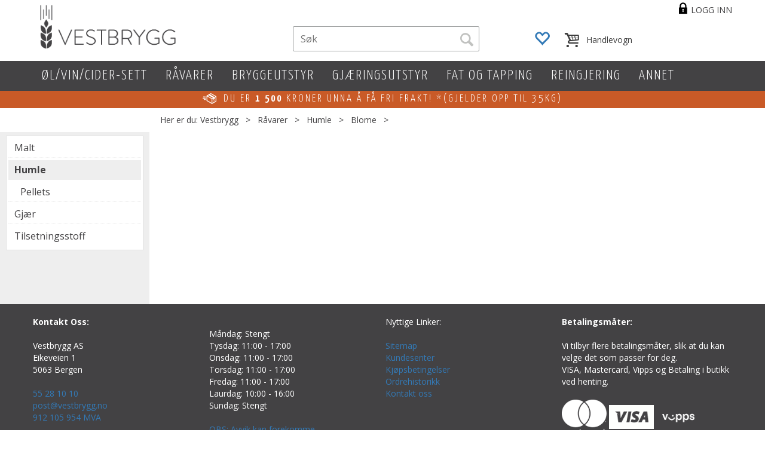

--- FILE ---
content_type: text/html; charset=utf-8
request_url: https://www.vestbrygg.no/r%C3%A5varer/humle/blome
body_size: 24681
content:


<!doctype html>

<html id="htmlTag" lang= "no">
<head id="ctl00_Head1"><meta http-equiv="Content-Type" content="text/html;charset=utf-8" /><meta name="format-detection" content="telephone=no" /><meta http-equiv="X-UA-Compatible" content="IE=edge,chrome=1" /><meta name="viewport" content="width=device-width, initial-scale=1, shrink-to-fit=no"><title>Blome - Vestbrygg AS</title><link id="ctl00_LnRss" rel="alternate" type="application/rss+xml" title="Produktnyheter" href="/WebPages/produkt/rss.aspx" /><meta name="robots" content="noodp, noydir"/>
<script type="text/javascript">
	WebFontConfig = {
		
			google: {
				families: ['Open+Sans:300,400,700:latin','Yanone+Kaffeesatz:700,400,300:latin']
			},
		
    };

	(function(d) {
	            var wf = d.createElement('script'), s = d.scripts[d.scripts.length - 1];
	            wf.src = 'https://ajax.googleapis.com/ajax/libs/webfont/1.6.26/webfont.js';
	            wf.async = true;
	            s.parentNode.insertBefore(wf, s);
	        
	})(document); 


</script>
<link href="/dist/js/5.3b88ed5c281493c0af87.bundle.css" rel="stylesheet" type="text/css" /><link href="/dist/js/main-styles-2016.d8acddc0961eca27e416.bundle.css" rel="stylesheet" type="text/css" /><link href="../../App_Themes/Vestbrygg2016/Default_4.23.9.86.css" type="text/css" rel="stylesheet" /><link rel="shortcut icon" type="image/x-icon" href="/favicon.ico?dev=abcdefgh"></link><link rel="Stylesheet" type="text/css" href="/css/cust/CustVestbrygg2016.css?v=3ec2b0ae-b39d-4b25-8308-1f669c474a18"></link><meta name="description" content="Blome" /><meta name="keywords" content="Blome,Humle,Råvarer,Brygging,Vestbrygg" /></head>
<body id="ctl00_MyBody" class=" body-out fav-body mc-filter-left fullview layoutver3 lang-1 mobilemenu-sm sort-filter listtype-grid mode-normal www-vestbrygg-no customer-private hide-left-side-for-pad body-department page-id-2000006   pagetype-ProductListing d4-immediate-loading login-type-  not-logged-in img-module-ver-1  department-id-1000001 body-menu-level-4">
    
    <script src="/scripts/web-2016.js?v=h-e7uG5lp1rR2YpWJ-cAHb_zoSFScZrfX9eG7SyWclU1"></script>


    <script type="text/javascript">
 jQuery(document).ready(function() {
 mcWeb.MegaMenuResponsive.load(false, 2000006, 'sm', false, false, false);
});
</script>
    
    <script src="/scripts/attributeselector.js?v=vzyv-aMh_jlilzC9aqQDATIPM4wzfqi8HfdK5ypTgF41"></script>

    
	<!-- GTM Data Layer -->
	<script>
	    window.dataLayer =  window.dataLayer ||  [];
	</script>

	
		<script>
		    dataLayer.push({
                'email': '',
                'FirstName': '',
                'Surname':'',
                'CompanyName': '',
                'ContactId': '',
                'ContactEmailAddress': '',
                'IsSpider': 'True',
		        'loggedIn': 'False',
                'customerType': 'Privat',
                'PriceIncVat': 'True',
                'CustomerOrgNbr': '',
		        'EAN': '',
		        'Brand': '',
		        'event': 'category',
		        'customerID': '40002',
		        'SiteType': 'd',
		        'RetailPrice': '',
		        'BreadCrumb': 'Vestbrygg/Råvarer/Humle/Blome',
                'CustomerGroup': '',
		        'PaymentMethod': '',
		        'ProductID': '',
		        'ProductAltId': '',
		        'AllProductIds': [],
                'TransactionData': [ ]
                
		    });
		</script>
	
		
			<script>
			    dataLayer.push({
			        'ecomm_pagetype': 'category',
			        'ecomm_pcat': '',
			        'ecomm_pname': '',
			        'ecomm_pvalue': '',
			        'ecomm_totalvalue': '',
			        'ecomm_prodid': '' 
			    });
			</script>
		

	<!-- GA4 dataLayer-->

    

	<!-- Google Tag Manager container script-->
	<noscript><iframe src="//www.googletagmanager.com/ns.html?id=GTM-NMZRHWT"
	                  height="0" width="0" style="display: none; visibility: hidden"></iframe></noscript>
	<script>
        
        
        (function(w, d, s, l, i) {
                    w[l] = w[l] || [];
                    w[l].push({
                        'gtm.start':
	                new Date().getTime(),

                event: 'gtm.js'
	        });
	        var f = d.getElementsByTagName(s)[0],
                j = d.createElement(s),
                dl = l != 'dataLayer' ? '&l=' + l : '';
            j.async = true;
	        j.src =
	            '//www.googletagmanager.com/gtm.js?id=' + i + dl;
	        f.parentNode.insertBefore(j, f);
	    })(window, document, 'script', 'dataLayer', 'GTM-NMZRHWT');

        
	</script>

	<!-- End Google Tag Manager -->


  
    <div id="d-size" class="hidden" data-size="lg" data-size-set="False"></div>
    <div id="hidden-nodeid" style="visibility: hidden; height: 0px;">
        2000006
    </div>
    <div id="hidden-search-url" style="visibility: hidden; height: 0px;">/search</div>
    <div id="hidden-theme" style="visibility: hidden; height: 0px;">
        Vestbrygg2016
    </div>
    <div id="hidden-images-sizes" style="visibility: hidden; height: 0px;">
        <script language="javascript" type="text/javascript">var _imageSizeList = new Array(32,64,128,256,480,768,992,1200);</script>
    </div>

    <!--Update icon start-->
    <div id="UpdateIcon" style="display: none;" class="UpdateControlModal">
        <div class="UpdateControlModalContent2"></div>
    </div>

    
    <div id="sa-sidebar"></div>
    <div id="o-wrapper" class="o-wrapper">

        <form name="form1" method="post" action="./blome" id="form1">
<div>
<input type="hidden" name="__EVENTTARGET" id="__EVENTTARGET" value="" />
<input type="hidden" name="__EVENTARGUMENT" id="__EVENTARGUMENT" value="" />

</div>

<script type="text/javascript">
//<![CDATA[
var theForm = document.forms['form1'];
if (!theForm) {
    theForm = document.form1;
}
function __doPostBack(eventTarget, eventArgument) {
    if (!theForm.onsubmit || (theForm.onsubmit() != false)) {
        theForm.__EVENTTARGET.value = eventTarget;
        theForm.__EVENTARGUMENT.value = eventArgument;
        theForm.submit();
    }
}
//]]>
</script>



<script type="text/javascript">
//<![CDATA[
PageLoad(true);//]]>
</script>
<script type="text/javascript">DoLazyLoad();</script>
<script src="/WebResource.axd?d=6y9XgSnMxMrV2LZoNNuKJ6WuFJVdNRlm5VeyMoyM4f52xgEwogsCY8AxP--gxxzwCv4zf9RNSHsvfufH5VoPDXol77FTzTP0H9_PLeZuNumTKbuHiG0mnzbUd_hBRAK0osfhRQ2&amp;t=638354599000000000" type="text/javascript"></script>
<script src="/WebResource.axd?d=ldk1fl6vX6b_hmTLeBl9ktLMP776kwRImhuGSnZCRjc2sE5yQ-H43dpwPHzt9oCUyzrhR68oOXT1BAYzmp6ideLHHUiHXPn6ybehH1ShakPGGHqbcnGR5_nv8Jnnj1VtZGGLqZwf7LOZismsmfxwmK2Jb_VBGyFC7WYlIUq0gqNNDyxy0&amp;t=638354599000000000" type="text/javascript"></script>
<script src="/WebResource.axd?d=17lFpA21tQy0qjdEpQ5Hm9kYsMN_5-PRqAXlf-6xEL__5c1Ox0BhBqN03fu7m-HDFjQsuOYLaVlRbn52omvv22NIhmf8Wk4TAWORJ82q2RIn9bEOdR9erHoUQImobB0X2_6LzqMy4wFOj-jjp96LOrbKaXbsuZDlXV9FpsZ3H34CsO0A0&amp;t=638354599000000000" type="text/javascript"></script>
<script src="/WebResource.axd?d=oC1cSDWRgeG_lqFeJTfxpaUhhNOkgA61no0p-h8Wt4dYD-9V5_Biy0besXbMIWEzQaqgZEtNieTg2g0Va5rN6zNaN1Jya-Qd9-0TgViwPfMBhZUqGWEo4K5CHTF1tn0UafFHHl7OPL2m5xVoY3HWB6iLQbwnwNcOKQUn_IGXn_oB9HKv0&amp;t=638354599000000000" type="text/javascript"></script>
<script src="/WebResource.axd?d=nDzUP76gJ_kktHkticpNuS7xcFE6HKSlD_anFk8z6XzYsb_RGHs-xMa6kmrGvki9w3Ed0IEDbex6JucuNkJYvH_pppefc_JgeCbDLg9gFZpX5ar5vLGxnrZJu8PgL9CvsEkxLNKsv8cQOUPwFnMmHL7hgyk1euwADhcCbjcFrtEtCLIy0&amp;t=638354599000000000" type="text/javascript"></script>

            
<div class="modal fade" id="center-popup" tabindex="-1" role="dialog" aria-labelledby="center-popup" aria-hidden="true">
	<div class="modal-dialog modal-lg">
		<div class="modal-content">
            <div class="lightbox-close" onclick="PubSub.publish(mcWeb.lightbox.events.onHideLightbox);" ></div>	      
			<div class="modal-body">
					<div id="refresh-center" class="refresh-center" style="display: none">
						<div class="refresh-center-item">
							<div class="refresh-center-ico"><i class="icon-spinner animate-spin"></i></div>
							<div class="refresh-txt">
								Oppdaterer, vennligst vent...
							</div>
						</div>
					</div>
				<div id="lightbox-placeholder" class="center-placeholder"></div>
				<div id="lightbox-placeholder2" class="center-placeholder"></div>
			</div>
		</div>
	</div>
</div>

<script language="javascript" type="text/javascript">
	jQuery(function () { mcWeb.hash.init(); });
</script>


            

<style type="text/css">
              div.slider { width:256px; margin:10px 0; background-color:#ccc; height:10px; position: relative; }
              div.slider div.handle { width:10px; height:15px; background-color:#f00; cursor:move; position: absolute; }

              div#zoom_element { width:50px; height:50px; background:#2d86bd; position:relative; }
            </style>


<div id="ctl00_GaiaControls_PrintLabel_WndPrintLabel" class="plh__gaia" style="display:none;">

</div>




<script type="text/javascript">
/*
    (function () {
        var zoom_slider = $('zoom_slider'),
        rgb_slider = $('rgb_slider'),
        box = $('zoom_element');

        new Control.Slider(zoom_slider.down('.handle'), zoom_slider, {
            range: $R(40, 160),
            sliderValue: 50,
            onSlide: function (value) {
                box.setStyle({ width: value + 'px', height: value + 'px' });
            },
            onChange: function (value) {
                box.setStyle({ width: value + 'px', height: value + 'px' });
            }
        });

        new Control.Slider(rgb_slider.select('.handle'), rgb_slider, {
            range: $R(0, 255),
            sliderValue: [45, 134, 189],
            onSlide: function (values) {
                box.setStyle({ backgroundColor: "rgb(" + values.map(Math.round).join(',') + ")" });
            },
            onChange: function (values) {
                box.setStyle({ backgroundColor: "rgb(" + values.map(Math.round).join(',') + ")" });
            }
        });
    })();*/
</script>
<div id="ctl00_GaiaControls_PnlElmnt">

</div>



            
			
<div id="InstSearchDiv" style="position:absolute; z-index:110;display: none;">
	<div class="InstantSearch">
		
		<table>
			<tbody data-bind="template: { name: 'searchresult-template', foreach: products}, visible: products != null && products().length > 0">
			</tbody>
				<thead>
					<tr data-bind="visible: TotalHits() > 0">
						<td colspan="2" class="italic">
							Totalt antall treff:&nbsp;<span data-bind="text: TotalHits"></span>  
						</td>
					</tr>
                    
				<tr data-bind="visible: TotalArticleHits() > 0">
					<td colspan="2" class="italic">
					    Antall artikler funnet:&nbsp;<span data-bind="text: TotalArticleHits"></span>  
					</td>
				</tr>
			</thead>
		</table>
            
       

		<script type="text/html" id="searchresult-template">
			<tr>
				<td class="Left">
					<div class="ProduktImg" data-bind="html: ImageTag"></div>
				</td>
				<td>
					<a class="NoUnderLine" data-bind="attr:{ href: ProduktLink, tabindex: TabIndex}">
						<span class="bold" data-bind="html: ProduktDesc1"></span><br />
						<span class="bold" data-bind="html: ProduktDesc2"></span>
					</a>
				</td>
			</tr>    
			
		</script>

	</div>
</div>

            

            

            <header class="headroom header--fixed hide-from-print  m-header-dock" role="banner">
                <div class="container header-inner">
                    <div class="row">

                        
                        <div class="login-container">
                            

<div class="login-details">
    <a id="customerServiceLink" class="kundersenterIcon" rel="nofollow" href="/kundesenter"></a>
    <a id="loginuser" class="LoginUserInfo" href="/kundesenter"></a>
    
</div>
<div id="loginout-content" class="LogInButtonContainer" ><a id="loginout" class="LogInButton" href="#login">Logg inn</a>
</div>

                        </div>
                        
                        


                        
                        <div class="top-menu">
                            

<div class="TopMenu">

	

	
	
</div>

                        </div>
                        

                        <div style="clear: both"></div>

                        <a class="header-logo" href="/" ><img class="HeaderLogo" src="/App_Themes/MASTER/images/1px_transparent.png" alt="Tilbake til forsiden!" ></a>

                        <div class="header-main fav-header">

                            <div id="m-search">
                                <i class="icon-search"></i>
                            </div>

                            <div class="small-cart-onpage">
                                <div id="smallcart-page"><div class="smallcart-content"><div id="mcweb-cartsmall-cartsmall" class="knockout-bind">
	



<div class="cart-small-links cart-small-favorite pull-right col-xs-12">


    <div class="cart-small-fav" data-bind="visible: (favoriteCount() > -1 && isVisible())" style="display: none;">
        <a class="btn-fav-cart btn btn-link" data-bind="attr: { href: favoriteCartUrl }">
            <i class="glyphicon " data-bind="css: { 'glyphicon-heart-empty heart-empty': favoriteCount() < 1, 'glyphicon-heart heart-full': favoriteCount() > 0 }"></i>
            <span class="fav-cart-text" data-bind="visible: favoriteCount() > 0, text: favoriteCount()"></span>
        </a>
    </div>
    

    <div class="cart-small" data-bind="css: { 'btn-group': cartItems().length > 0 }">
        <!-- EJ 133650 : Removed data-trigger="focus", causes problems with CNET -->
        <a tabindex="0" class="cart-small-trigger btn btn-default" data-bind="visible: cartItems().length >= 0, css: { 'cart-small-has-item': cartItems().length > 0 }, popover: { html: true, titleid: 'small-cart-title', contentid: 'small-cart-content', contentClass: 'cart-small-popover' + (OrderbookActive ? ' cart-small-orderbook' : '') }"
            style="display: none;">

            <span class="cart-small-icon">
                <i class="icon-basket" data-bind="visible: isVisible()" style="display: none;"></i>
            </span>

            <span class="cart-small-empty" data-bind="visible: (cartItems().length < 1 && isVisible() && isCartItemsSet() && OrderbookDate() == '')" style="display: none;">
                Ingen varer i handlevognen
            </span>
            <span class="cart-small-empty" data-bind="visible: (cartItems().length < 1 && isVisible() && isCartItemsSet() && OrderbookDate() != '')" style="display: none;">
                Ingen varer i ordreboka
            </span>
            <span class="cart-small-empty" data-bind="visible: (cartItems().length < 1 && isVisible() && isCartItemsSet() && OrderbookDate() != '' && orderbooks() != null && orderbooks().length > 0), text: cartName" style="display: none;"></span>

            <span class="cart-small-load" data-bind="visible: !isVisible()">
                <i class="icon-spinner animate-spin"></i>
            </span>
            <span class="cart-small-items" data-bind="visible: (cartItems().length > 0 && isVisible())" style="display: none;">
                <span class="cart-small-count" data-bind="text: itemCount()"></span>
                <span class="cart-small-product" data-bind="visible: (itemCount() == 1 && isVisible())">
                    produkt
                </span>
                <span class="cart-small-product" data-bind="visible: (itemCount() > 1 && isVisible())">
                    produkter
                </span>

                <span class="cart-small-product-txt" data-bind="css: { 'inkvat': chkPriceIncExVat() }">
                    <!-- ko if: (!chkPriceIncExVat() && !showLeasingCosts()) -->
                    <span class="small-cart-before-sum">(</span><!--ko text: priceTotalProductExVatLessDiscounts  --><!--/ko--><span class="small-cart-after-sum">)</span>
                    <!-- /ko -->
                    <!-- ko if: (chkPriceIncExVat() && !showLeasingCosts()) -->
                    <span class="small-cart-before-sum">(</span><!--ko text: priceTotalProductInkVatLessDiscounts --><!--/ko--><span class="small-cart-after-sum">)</span>
                    <!-- /ko -->
                    <!-- ko if: showLeasingCosts() -->
                    <span class="small-cart-before-sum">(</span><!--ko text: LeasingTermAmountExVat  --><!--/ko--><span class="small-cart-after-sum">)</span>                  
                    <!-- /ko -->
                </span>
            </span>

            <span class="cart-small-togle-icon" data-bind="visible: cartItems().length > 0, css: { 'cart-small-togle-open': popoverOpen() }" style="display: none;">
                <span class="caret"></span>
            </span>

        </a>
        <a class="cart-small-goto-checkout btn btn-primary" data-bind="click: onClickGoToCheckout, visible: cartItems().length > 0" style="display: none;">
            <span>Til kassen</span>
        </a>
    </div>


    <div id="small-cart-title" class="cart-small-trigger-title hide">
        <div class="close" aria-label="Close" data-bind="click: $root.onClose"><span aria-hidden="true">&times;</span></div>
        <div data-bind="visible: orderbooks().length > 0" class="btn-group" role="group" aria-label="...">
            <button type="button" class="btn btn-default" data-bind="event: { click: doShowActiveCart }, css: { active: !showOrderbookSummary() } ">
                Aktiv leveringsdato
            </button>
            <button type="button" class="btn btn-default" data-bind="event: { click: doShowOrderbookSummary }, css: { active: showOrderbookSummary() } ">
                Leveringsdatoer
            </button>
        </div>
        <div class="row">
            <div class="pull-left" data-bind="visible: !showOrderbookSummary()">
                <span data-bind="visible: orderbooks().length == 0">
                    Handlevogn
                </span>
            </div>
            <div class="pull-right" data-bind="visible: cartItems().length > 0 && !showOrderbookSummary()" style="display: none;">
                <!--ko text: itemCount() -->
                <!--/ko-->
                varer i handlevognen
                <span data-bind="visible: orderbooks().length > 0, text: displayDate "></span>
            </div>
        </div>
    </div>
    <div class="cart-small-trigger-content hide" id="small-cart-content">
        <div class="panel-body">
            <div class="row">
                <div class="pull-left col-xs-12" data-bind="visible: !showOrderbookSummary()">
                    <div data-bind="visible: orderbooks().length > 0">
                        <div class="dropdown">
                            <button class="btn btn-default dropdown-toggle" type="button" id="ddl-carts" data-toggle="dropdown" aria-haspopup="true" aria-expanded="true">
                                <span data-bind="text: displayDate"></span><span class="caret"></span>
                            </button>
                            <ul class="dropdown-menu" aria-labelledby="ddl-carts">
                                <!-- ko template: { name: 'orderbook-list-template', foreach: orderbooks} -->
                                <!-- /ko -->
                            </ul>
                        </div>
                    </div>
                </div>
            </div>
            <div data-bind="visible: !showOrderbookSummary()" class="cart-small-orderbook-summary">
                <!-- ko template: { name: smallCartItemTemplate(), foreach: cartItemsToShow} -->
                <!-- /ko -->
                <a href="#" data-role="none" data-ajax="false" class="cart-show-all-items cart-small-tocart" data-bind="click: onClickGoToCart, visible: (cartItems().length > 0 && numberOfItemsToShow() > 0 && cartItems().length > numberOfItemsToShow())">
                    Klikk her for å se alle
                </a>

                <div class="small-cart-empty-items" data-bind="visible: cartItems().length < 1">
                    Handlevognen er tom.
                </div>

            </div>

            <div class="cart-small-orderbook-summary" id="small-cart-orderbook-summary" data-bind="visible: showOrderbookSummary()"></div>
        </div>
        <div class="panel-footer" data-bind="visible: !showOrderbookSummary()">
            <div class="row cart-small-footer">
                <div class="row">
                    <div class="form-inline col-xs-5">
                        <div class="checkbox cart-small-vat" data-bind="visible: showIncVatCheckbox">
                            <label>
                                <input id="price-inc-ex-vat" type="checkbox" name="price-inc-ex-vat" value="" data-bind="checked: chkPriceIncExVat, click: $root.onClickVat.bind($root), enable:!disableIncExVatChange ">
                                Priser inkl. mva.
                            </label>
                        </div>
                        <div class="checkbox cart-small-vat" data-bind="visible: showPriceDisplayControls">
                            <label>
                                <input type="checkbox" name="price-show-veil-pris" value="" data-bind="checked: chkShowVeilPris, click: $root.onClickVeil.bind($root), visible: showPriceDisplayControls">
                                Veil.
                            </label>
                        </div>
                        <div class="checkbox cart-small-vat" data-bind="visible: showPriceDisplayControls">
                            <label>
                                <input type="checkbox" name="price-hide-customer-price" value="" data-bind="checked: chkHideCustomerPice, click: $root.onClickHideCustomerPrice.bind($root)">
                                Skjul Netto
                            </label>
                        </div>
                    </div>
                    <div class="col-xs-7 cart-small-total" data-bind="visible: cartItems().length > 0" style="display: none;">
                        <div class="cart-small-total-txt pull-right">

                            <div data-bind="visible: showLeasingCosts">
                                <span class="cart-small-total-txt-1">
                                    Totalt eks. mva
                                </span>
                                <span class="cart-small-total-exvat" data-bind="text: LeasingTermAmountExVat"></span>

                                <span class="cart-small-orpaynow-txt">
                                    Eller kjøp nå for
                                </span>
                                <span class="cart-small-orpaynow-total" data-bind="visible:smallCartFees, click: switchToPayNow">
                                    <span class="cart-small-total-exvat" data-bind="visible: (!chkPriceIncExVat() && invoiceFee()), text: priceTotal"></span>
                                    <span class="cart-small-total-inkvat" data-bind="visible: (chkPriceIncExVat() && invoiceFee() && summarySumAfterCostReductionsIncVat().length <= 0), text: priceTotalInkVat"></span>
                                <span class="cart-small-total-inkvat" data-bind="visible: (chkPriceIncExVat() && invoiceFee() && summarySumAfterCostReductionsIncVat().length > 0), text: summarySumAfterCostReductionsIncVat"></span>
                                </span>
                                <span class="cart-small-orpaynow-total" data-bind="visible:!smallCartFees, click: switchToPayNow">
                                    <span class="cart-small-total-exvat" data-bind="visible: (!chkPriceIncExVat()), text: priceTotalProducts"></span>
                                    <span class="cart-small-total-inkvat" data-bind="visible: (chkPriceIncExVat() && summarySumAfterCostReductionsIncVat().length <= 0), text: priceTotalProductsInkVat"></span>
                                    <span class="cart-small-total-inkvat" data-bind="visible: (chkPriceIncExVat() && summarySumAfterCostReductionsIncVat().length > 0), text: summarySumAfterCostReductionsIncVat"></span>
                                </span>
                                
                            </div>

                            

                            <div id="ctl00_CartSmall1_ctl00_ctl02_NoFees" data-bind="visible: doNotShowLeasingCosts">
                                <!-- Total without Fee Start -->
                                <span class="cart-small-total-txt-1" data-bind="visible: !chkPriceIncExVat()">
                                    Totalt eks. mva
                                </span>
                                <span class="cart-small-total-exvat" data-bind="visible: (!chkPriceIncExVat()), text: priceTotalProducts"></span>

                                <!-- InkVat -->
                                <span class="cart-small-total-txt-1" data-bind="visible: chkPriceIncExVat() ">
                                    Totalt ink. mva
                                </span>
                                <span class="cart-small-total-inkvat" data-bind="visible: (chkPriceIncExVat() && summarySumAfterCostReductionsIncVat().length <= 0), text: priceTotalProductsInkVat"></span>
                                <span class="cart-small-total-inkvat" data-bind="visible: (chkPriceIncExVat() && summarySumAfterCostReductionsIncVat().length > 0), text: summarySumAfterCostReductionsIncVat"></span>
                                
                                <span class="cart-small-or-leasing-txt" data-bind="visible: (LeasingTermAmountExVat().length > 0)">
                                    Eller leasing for
                                </span>
                                <span class="cart-small-total-leasing-cost" data-bind="text: LeasingTermAmountExVat, click: switchToLeasing"></span>
                                
                                <!-- Total without Fee  End -->
                                
                            </div>
                        </div>
                        <div class="cart-small-total-discount pull-right" data-bind="visible: giftVoucherUsedValue() !== null && giftVoucherUsedValue().length > 0">
                        
                            <span class="cart-small-total-discount-txt" data-bind="visible: chkPriceIncExVat">
                                    Kampanjefradrag
                                </span>
                            <span class="cart-small-total-discount-value" data-bind="visible: chkPriceIncExVat(), text: giftVoucherUsedValue"></span>
                            <span class="cart-small-total-discount-txt" data-bind="visible: !chkPriceIncExVat()">
                                    Kampanjefradrag
                                </span>
                            <span class="cart-small-total-discount-value" data-bind="visible: !chkPriceIncExVat(), text: giftVoucherUsedValueExVat"></span>                            
                        </div>         
                        <div class="cart-small-total-discount pull-right" data-bind="visible: giftVoucherUsedValue() !== null && giftVoucherUsedValue().length > 0">
                            <span class="cart-small-total-after-discount-txt" data-bind="visible: chkPriceIncExVat()">
                                    Totalt eks. fradrag
                            </span>
                            <span class="cart-small-total-after-discount-txt" data-bind="visible: !chkPriceIncExVat()">
                                    Total eks. fradrag
                            </span>
                            <span class="cart-small-total-after-discount-value" data-bind="visible: chkPriceIncExVat(), text: priceTotalProductInkVatLessDiscounts"></span>
                            <span class="cart-small-total-after-discount-value" data-bind="visible: !chkPriceIncExVat(), text: priceTotalProductExVatLessDiscounts"></span>
                        </div>
                    </div>
                </div>

                <div class="row cart-small-button">
                    <div class="col-xs-6" data-bind="visible: showGoToCart" style="display: none;">
                        <a href="#" data-role="none" data-ajax="false" class="btn btn-default btn-block cart-small-tocart" data-bind="click: onClickGoToCart, visible: (cartItems().length > 0)">
                            Til handlevogn
                            <span data-bind="visible: orderbooks().length > 0 && OrderbookDate() != null && OrderbookDate().length > 0, text: displayDate"></span>
                        </a>
                    </div>
                    <div class="col-xs-6" data-bind="visible: showGoToCheckout" style="display: none;">
                        <a href="#" data-role="none" data-ajax="false" class="btn btn-primary btn-block cart-small-tocheckout" data-bind="click: onClickGoToCheckout, visible: (cartItems().length > 0)">
                            Til kassen
                            <span data-bind="visible: orderbooks().length > 0 && OrderbookDate() != null && OrderbookDate().length > 0, text: displayDate"></span>
                        </a>
                    </div>
                </div>
            </div>
        </div>
    </div>
</div>




<script type="text/html" id="orderbook-list-template">
    <li><a href="#" data-bind="css: { 'cart-orderbook-item': true, 'selected': Selected }, attr: { value: WebCartId }, text: DisplayDate, click: $root.onSelectCart" ></a></li>
</script>


<script type="text/html" id="cartsmallitem-template">
    <div class="row cart-small-items">
        <div class="col-xs-8 cart-desc">
            <img data-bind="attr: { src: ProductImage }, click: $root.onClickProductLink" class="img-responsive" />
            <p class="cart-item-header" data-bind="text: ProductDesc1, click: $root.onClickProductLink"></p>
        </div>

        <div class="col-amount-xs col-xs-1">
            <p class="cart-item-quantity" data-bind="text: Quantity"></p>
        </div>

        <div class="col-xs-3 cart-price">
            <p class="col-price">
                <span class="price" data-bind="text: Price1, visible: AmountAfterReductionIncVat().length <= 0"></span>
                <span class="price" data-bind="text: AmountAfterReductionIncVat, visible: AmountAfterReductionIncVat().length > 0"></span>
            </p>
            <p class="col-delete">
                <a href="#" data-bind="click: $root.onClickRemove"><i class="icon-cancel-circled"></i></a>
            </p>
        </div>
        <div class="clearfix col-xs-12">
            <div class="row-line" data-bind="css: { 'last-row': $index() == $parent.cartItems().length - 1 }"></div>
        </div>

    </div>
</script>

<script type="text/html" id="cartsmallitem-leasing-template">
    <div class="row cart-small-items">
        <div class="col-xs-8 cart-desc">
            <img data-bind="attr: { src: ProductImage }, click: $root.onClickProductLink" class="img-responsive" />
            <p class="cart-item-header" data-bind="text: ProductDesc1, click: $root.onClickProductLink"></p>
        </div>

        <div class="col-amount-xs col-xs-1">
            <p class="cart-item-quantity" data-bind="text: Quantity"></p>
        </div>

        <div class="col-xs-3 cart-price">
            <p class="col-price">
                <span class="price" data-bind="text: LeasingTotalCost"></span>
            </p>
            <p class="col-delete">
                <a href="#" data-bind="click: $root.onClickRemove"><i class="icon-cancel-circled"></i></a>
            </p>
        </div>
        <div class="clearfix col-xs-12">
            <div class="row-line" data-bind="css: { 'last-row': $index() == $parent.cartItems().length - 1 }"></div>
        </div>

    </div>
</script>
<script type="text/javascript">jQuery(function () {
loadModule(mcWeb.cartsmall, 'cartsmall', 'mcweb-cartsmall-cartsmall', null, {"IsLoggedIn":false,"ShowCartCollapsed":false,"ShowRemoveCart":false,"ShowContinueShoping":false,"ShowGoToCheckout":true,"ShowLinkTop":false,"ShowAmountsBottom":false,"ShowCartAlteration":false,"ShowMessageToSalesDep":false,"ShowDiscountCode":false,"ShowPriceIncExVat":true,"ShowRemoveButton":false,"ShowCart":false,"ShowInvoiceFee":false,"ShowGoToCart":true,"ShowTotalInkCarrier":false,"ShowShipment":false,"ShowRegistrationType":false,"HrefLogin":null,"InlineEditor":false,"ShowPriceDisplayControls":false,"ShowVeilPrisValue":true,"HideCustomerPriceValue":false,"ShowCartItemInfo":0,"ShowSeparateFraktFakturaCost":false,"NbrOfDecimals":0,"QuantityMaxlength":0,"FavoriteCartUrl":"/favoritter","OfferCartUrl":"/kundesenter/ordrehistorikk/tilbudsstatus","SmallCartItemsToShow":0,"DecimalsQuantity":0,"ShowAddToFavorite":true,"PopupTime":1000,"MinimumSessionTimeoutUponLoginOrPurchase":0,"MaximumSessionTimeoutWhenNotLoggedInAndEmptyCart":0,"SessionEndPopupTime":0,"IsBedrift":false,"QuantityStepValue":0.0,"PackageSizeMode":0,"OrderRefRequired":false,"ShowExternalCheckout":false,"DisableIncExVatChange":false,"HideSomePricesForMport":false,"CampaingVoucherCanDeductSpecialFees":false,"ShowRRP":false,"SmallCartFees":false,"ShowIncVatCheckbox":true,"GiftcardsEnabled":false});
});
</script>
</div></div></div>
                            </div>

                            <div class="container-top-menu ">
                                <div class="bar1"></div>
                                <div class="bar2"></div>
                                <div class="bar3"></div>
                            </div>

                            <a href="/" class="home">
                                <i class="icon-left-circled2" aria-hidden="true"></i>
                            </a>

                            


<input type="submit" value="test" style="display: none;" />
<!--Hindrer submit av søk når man trykker enter i antallboksen m.fl. -->

<div id="ctl00_Search1_SearchBox_Srch" class="HeaderSearch">
	

    <script type="text/javascript">
jQuery(function() {
mcWeb.instantSearch.search('ctl00_Search1_SearchBox_InstSearchTB', true)});
</script>
    


    <table border="0" cellpadding="0" cellspacing="0">
        <tr>
            <td class=" main-search-a">                
                <i class="close-instant-search icon-cancel" type="image" id="CloseSearchButton" alt="Lukk" onclick="mcWeb.instantSearch.clearAndFocus('ctl00_Search1_SearchBox_InstSearchTB', event); "></i>
                <input name="ctl00$Search1$SearchBox$InstSearchTB" type="search" id="ctl00_Search1_SearchBox_InstSearchTB" autocomplete="off" placeholder="Søk" onclick="mcWeb.instantSearch.focusOnSearch(event, this);" class="TextBoxSearchDisable main-search-type" autocorrect="off" tabindex="51" onfocus="mcWeb.instantSearch.setSearchBoxCoord(event,this);" spellcheck="false" autocapitalize="off" onfocusout="mcWeb.instantSearch.onFocusOut(event, this);" />
            </td>
            
            <td class="main-search-b">
                
                
                
                    <div class="search-btn" onclick="mcWeb.instantSearch.doSearch(); return false;" TabIndex="100">
                        <span class="search-btn-text">Søk</span>
                        <i class="icon-search"></i>
                   </div>
                
            </td>
        </tr>
    </table>


</div>
<input type="hidden" id="InstSearchX" name="InstSearchX" />
<input type="hidden" id="InstSearchY" name="InstSearchY" />

<script language="javascript" type="text/javascript">

    jQuery(function () {
        mcWeb.instantSearch.load();

        function focusOnSearch(obj) {
            obj.className = "TextBoxSearchEnable main-search-type";
            obj.value = "";
            jQuery("[id$='ctl00_Search1_SearchBox_InstSearchTB']").val("");
        }

        function changeSticky(searchBoxID, stickyCheckBox, panel) {
            if (stickyCheckBox.checked) {
                jQuery(stickyCheckBox).attr('class', 'FixedStickyCheckBox');
                jQuery('#' + panel).attr('class', 'HeaderSearch FixedSearchBox');
                jQuery('#' + searchBoxID).attr('onfocus', 'mcWeb.instantSearch.setSearchBoxCoordFixed(event,this,\'\');');
            } else {
                jQuery(stickyCheckBox).attr('class', '');
                jQuery('#' + panel).attr('class', 'HeaderSearch');
                jQuery('#' + searchBoxID).attr('onfocus', 'mcWeb.instantSearch.setSearchBoxCoord(event,this,\'\');');
            }
        }
    });
</script>


                            <div class="DoNotShowPricesSpan">
                                
                            </div>


                        </div>

                        <div id="ctl00_HeaderPublishAreaContainer" class="HeaderPublishAreaContainer">
	
                            <div id="ctl00_HeaderPublishArea_Pnl" class="PubAreaEditContainer">

	</div>



                        
</div>

                        <div style="clear: both"></div>
                    </div>
                </div>
            </header>


            <div class="menu-container">
                <div class="container menu-inner">
                    <div class="row">
                        <div id="SubMenuArea" class="SubMenuArea ">

                            
                            <div id="menu-placeholder"></div>
                            
                        </div>
                    </div>
                </div>

                

    <div class="free-shipping-counter">
        <span id="ctl00_FriFraktCountDown_LabelFreeFreightCountDownTxt"><p>Du er <span>1 500</span> kroner unna å få FRI FRAKT! *(Gjelder opp til 35kg) </p></span>
    </div>    



            </div>
        
            <div class="slideshow-container">
                <!-- Publish area right under the departmentmenu -->
                <div id="ctl00_AreaSlidesTopVisible" class="SlideshowContainer">
	
                    <div id="ctl00_WebPubArea1_Pnl" class="PubAreaEditContainer">

	</div>



                
</div>
            </div>

            <div class="breadcrumb-container">
                <div class="container breadcrumb-inner">
                    <div class="row">
                        <div class="breadcrumb-content">
                            

<div class="BreadCrumb">
	
	<span id="McInPlaceEdHer" class="BreadCrumbTitle">Her er du:</span>
	
            <a class='NoUnderLine' href='/' target='_self' title='Forsiden'>Vestbrygg</a>
		<span id="ctl00_BreadCrumb_RepeaterProductMenu_ctl01_LabelBreadCrumbSep" class="breadcrumb-split">  >  </span>
            <a class='NoUnderLine' href='/råvarer' target='_self' title='R&#229;varer'>R&#229;varer</a>
		<span id="ctl00_BreadCrumb_RepeaterProductMenu_ctl03_LabelBreadCrumbSep" class="breadcrumb-split">  >  </span>
            <a class='NoUnderLine' href='/råvarer/humle' target='_self' title='Humle'>Humle</a>
		<span id="ctl00_BreadCrumb_RepeaterProductMenu_ctl05_LabelBreadCrumbSep" class="breadcrumb-split">  >  </span>
            <a class='BreadCrumbLink NoUnderLine' href='/råvarer/humle/blome' target='_self' title='Blome'>Blome</a>
		<span id="ctl00_BreadCrumb_RepeaterProductMenu_ctl07_LabelBreadCrumbSep" class="breadcrumb-split">  >  </span>
            <a class='BreadCrumbLink NoUnderLine NoUnderLineAll' title=''></a>
		
</div>

                        </div>
                    </div>
                </div>
            </div>
 
            <div class="main-container">
                <div id="ctl00_MainContainerCenter" class="container main-inner">
                    <div class="row">

                        <!--Container border-->
                        <div class="PageContainerBorder">
                            <!--Column Left-->
                            
                                <div id="PageColumnLeft" class="">
                                    <div class="PublisherContainer">
                                        <div id="ctl00_AreaPrdTopLeft_Pnl" class="PubAreaEditContainer">

</div>



                                    </div>
                                    <div class="ProductMenuContainer">
                                        

<div class="attribute-left-box d2016">
    

<div class="container-2016 no-filters">

    

    <div id="filter-content" >

        <div id="max-attributes" style="display:none" data-max="8"></div>

        
        <div class="filter-option-wrap">
            
        </div>

        <div id="filteroptions" class="SearchFilterAttributes">
	

            


            <div id="AttributeListBox">
                

                


                


                
            </div>

        
</div>


        


        

    </div>
    <!-- filter-content -->

</div>

<script type="text/javascript">
    jQuery(document).ready(function () {
        mcWeb.attributeFilte.init(false, []);
        mcWeb.attributeFilte.showMoreText = "Flere valg...";
        mcWeb.attributeFilte.hideMoreText = "Færre valg...";
    });
</script>

</div>



		<div class="ProductMenu ">
	    <ul>
	
		<li class='Level1'>
			<a 
				href='/råvarer/malt' 
				target='_self'
				title='Malt'
			>
					Malt
			</a>
		</li>
	
		<li class='Level1Selected'>
			<a 
				href='/råvarer/humle' 
				target='_self'
				title='Humle'
			>
					Humle
			</a>
		</li>
	
		<li class='Level2'>
			<a 
				href='/råvarer/humle/pellets' 
				target='_self'
				title='Pellets'
			>
					Pellets
			</a>
		</li>
	
		<li class='Level1'>
			<a 
				href='/råvarer/gjær' 
				target='_self'
				title='Gj&#230;r'
			>
					Gj&#230;r
			</a>
		</li>
	
		<li class='Level1'>
			<a 
				href='/råvarer/tilsetningsstoff' 
				target='_self'
				title='Tilsetningsstoff'
			>
					Tilsetningsstoff
			</a>
		</li>
	
			</ul>
		</div>
	

                                    </div>
                                    <div class="PublisherContainer">
                                        <div id="ctl00_AreaPrdBtmLeft_Pnl" class="PubAreaEditContainer">

</div>



                                    </div>
                                </div>
                            
                            <!--Column Left End-->

                            <!--Center content start-->
                            <div id="PageColumnCenter" class="ColumnCenterWithSidebarLeft">

                                
    
	

<div class="BreadCrumb">
	
	<span id="McInPlaceEdHer" class="BreadCrumbTitle">Her er du:</span>
	
            <a class='NoUnderLine' href='/' target='_self' title='Forsiden'>Vestbrygg</a>
		<span id="ctl00_CPHCnt_BrdCrmb_RepeaterProductMenu_ctl01_LabelBreadCrumbSep" class="breadcrumb-split">  >  </span>
            <a class='NoUnderLine' href='/råvarer' target='_self' title='R&#229;varer'>R&#229;varer</a>
		<span id="ctl00_CPHCnt_BrdCrmb_RepeaterProductMenu_ctl03_LabelBreadCrumbSep" class="breadcrumb-split">  >  </span>
            <a class='NoUnderLine' href='/råvarer/humle' target='_self' title='Humle'>Humle</a>
		<span id="ctl00_CPHCnt_BrdCrmb_RepeaterProductMenu_ctl05_LabelBreadCrumbSep" class="breadcrumb-split">  >  </span>
            <a class='BreadCrumbLink NoUnderLine' href='/råvarer/humle/blome' target='_self' title='Blome'>Blome</a>
		
</div>

	<div class="ProductListCellsContainer">
		<div id="ctl00_CPHCnt_PanelNoResults" class="plh__gaia" style="display:none;">

</div>
                
		<div class="PublisherContainer">
			<div>
				<div class="ProduktListCellsPublisherContainer" style="width: 100%; margin-bottom: 0px;">
					<div id="ctl00_CPHCnt_WebPubArea3_Pnl" class="PubAreaEditContainer">

</div>



				</div>
			</div>
		</div>
        
        
        <div class="PublisherContainer">
			<div class="department-publish">
				<div id="ctl00_CPHCnt_WPAProdTop_Pnl" class="PubAreaEditContainer">

</div>



			</div>
		</div>
		<!-- Produktlistingen Start -->
		<div class="ProdListContainer">
            
		    
		        
		        <button id="filter-btn-cells" class="btn btn-default container-filter-menu-cells filter-btn-list-mode" style="display: none;">
		            Filter
		        </button>
		        
		    
	
			<div class="PublisherContainer">
				<div>
					<div class="ProduktListCellsPublisherContainer" style="width: 100%; margin-bottom: 0px;">
					    
						<div id="ctl00_CPHCnt_WPAProdList_Pnl" class="PubAreaEditContainer">

</div>



                                                
					    
                        
					</div>
				</div>
			</div>
		    
			<div id="ctl00_CPHCnt_PnlTopPaging" class="plh__gaia" style="display:none;">

</div>
			
			<div id="ctl00_CPHCnt_PnlBottomPaging" class="plh__gaia" style="display:none;">

</div>
		</div>
		
		<!-- Produktlistingen Slutt -->
         <div class="PublisherContainer">
			<div class="department-publish">
				<div id="ctl00_CPHCnt_WPAProdBottom_Pnl" class="PubAreaEditContainer">

</div>



			</div>
		</div>

		
		<input type="hidden" name="ctl00$CPHCnt$HiddenSelectedPagingIndex" id="ctl00_CPHCnt_HiddenSelectedPagingIndex" value="1" />
	</div>


                            </div>
                            <!--Center content end-->

                            <!--Column Right-->
                            
                            <!--Column Right End-->

                            <div style="clear: both"></div>
                        </div>
                    </div>
                </div>
            </div>

            <div class="footer-container">
                <div class="container footer-inner">
                    <div class="row">

                        <div class="footer-area">
                            <div id="ctl00_Ar_Pnl" class="PubAreaEditContainer">
	<div id="Field_FooterContent142" class="NoSlide web-pub-field container field-container-42  hidden-sm hidden-md hidden-lg hidden-xl layout-d2016_x1"><div class="row">

	<div id="ctl00_Ar_Pnl_A2F42_DvFldEdtCntnr"></div>
    
    <div class="filter-sort-container">
        
    
	    <div id="ctl00_Ar_Pnl_A2F42_PnlSort" class="plh__gaia" style="display:none;">

	</div>
    </div>
    
<div id="ctl00_Ar_Pnl_A2F42_Dsp_PGE2F42" class="inner-layout-container">
		<div class="WebPubElement pub-static"><div id="ctl00_Ar_Pnl_A2F42_Dsp_PGE2F42_ctl01_ctl00_Element" class="ElementStandardArticle Layout2Element ArticleAutoHeight" data-width="1" data-height="1">
	<div class="StandardArticleMainExBorder"><div id="ctl00_Ar_Pnl_A2F42_Dsp_PGE2F42_ctl01_ctl00_StdArticleBox" class="StdArticleBox">
  			
					<div id="ctl00_Ar_Pnl_A2F42_Dsp_PGE2F42_ctl01_ctl00_textContent" class="textContent">
						<p style="text-align:center"> </p>

<p style="text-align:center"><strong>Kontakt Oss:</strong><br>
<br>
Vestbrygg AS<br>
Eikeveien 1<br>
5063 Bergen<br>
<br>
<a href="tel:55281010">55 28 10 10</a><br>
<a href="mailto:post@vestbrygg.no">post@vestbrygg.no</a><br>
<a href="http://w2.brreg.no/enhet/sok/detalj.jsp?orgnr=912105954MVA">912 105 954 MVA</a></p>

<p style="text-align:center"> </p>

<p style="text-align:center"><a href="https://www.facebook.com/Vestbrygg/" target="_blank"><img alt="" src="/Media/Publisher/ArticleImages/face-icon1729706343_scaled_320.Png" style="max-height:50px; max-width:50px; " data-orgsrc="/userfiles/image/face-icon.png" data-width="50" data-height="50" class="article-image"></a><a href="https://www.instagram.com/vestbrygg/" target="_blank"><img alt="" src="/Media/Publisher/ArticleImages/insta-icon1729706343_scaled_320.Png" style="max-height:50px; max-width:50px; " data-orgsrc="/userfiles/image/insta-icon.png" data-width="50" data-height="50" class="article-image"></a></p>

					</div> 
					
					

					
     
					 
				
			</div></div>

    <div class="PubArticle">
	    
    </div>
    
    </div></div><div class="WebPubElement pub-static"><div id="ctl00_Ar_Pnl_A2F42_Dsp_PGE2F42_ctl03_ctl00_Element" class="ElementStandardArticle Layout2Element ArticleAutoHeight" data-width="1" data-height="1">
	<div class="StandardArticleMainExBorder"><div id="ctl00_Ar_Pnl_A2F42_Dsp_PGE2F42_ctl03_ctl00_StdArticleBox" class="StdArticleBox">
  			
					<div id="ctl00_Ar_Pnl_A2F42_Dsp_PGE2F42_ctl03_ctl00_textContent" class="textContent">
						<p style="text-align:center"><a href="https://www.vestbrygg.no/annet/opningstider">OBS: JULETIDER  sjå her!</a><br />
Måndag: Stengt</p>

<p style="text-align:center">Tysdag: 11:00 - 17:00</p>

<p style="text-align:center">Onsdag: 11:00 - 17:00</p>

<p style="text-align:center">Torsdag: 11:00 - 17:00</p>

<p style="text-align:center">Fredag: 11:00 - 17:00</p>

<p style="text-align:center">Laurdag: 10:00 - 16:00</p>

<p style="text-align:center">Sundag: Stengt</p>

					</div> 
					
					

					
     
					 
				
			</div></div>

    <div class="PubArticle">
	    
    </div>
    
    </div></div><div class="WebPubElement pub-static"><div id="ctl00_Ar_Pnl_A2F42_Dsp_PGE2F42_ctl05_ctl00_Element" class="ElementStandardArticle Layout2Element ArticleAutoHeight" data-width="1" data-height="1">
	<div class="StandardArticleMainExBorder"><div id="ctl00_Ar_Pnl_A2F42_Dsp_PGE2F42_ctl05_ctl00_StdArticleBox" class="StdArticleBox">
  			
					<div id="ctl00_Ar_Pnl_A2F42_Dsp_PGE2F42_ctl05_ctl00_textContent" class="textContent">
						<p style="text-align:center"> </p>

<p style="text-align:center">Nyttige Linker:</p>

<p style="text-align:center"> </p>

<p style="text-align:center"><a href="/sitemap">Sitemap</a></p>

<p style="text-align:center"><a href="/kundesenter/startside">Kundesenter</a></p>

<p style="text-align:center"><a href="/kundesenter/kjøpsbetingelser">Kjøpsbetingelser</a></p>

<p style="text-align:center"><a href="/kundesenter/ordrehistorikk">Ordrehistorikk</a></p>

<p style="text-align:center"><a href="/kontaktoss">Kontakt oss</a></p>

<p> </p>

					</div> 
					
					

					
     
					 
				
			</div></div>

    <div class="PubArticle">
	    
    </div>
    
    </div></div><div class="WebPubElement pub-static"><div id="ctl00_Ar_Pnl_A2F42_Dsp_PGE2F42_ctl07_ctl00_Element" class="ElementStandardArticle Layout2Element ArticleAutoHeight" data-width="1" data-height="1">
	<div class="StandardArticleMainExBorder"><div id="ctl00_Ar_Pnl_A2F42_Dsp_PGE2F42_ctl07_ctl00_StdArticleBox" class="StdArticleBox">
  			
					<div id="ctl00_Ar_Pnl_A2F42_Dsp_PGE2F42_ctl07_ctl00_textContent" class="textContent">
						<p style="text-align:center"> </p>

<p style="text-align:center"><strong>Betalingsmåter:</strong></p>

<p style="text-align:center"> </p>

<p style="text-align:center">Vi tilbyr flere betalingsmåter, slik at du kan velge det som passer for deg. VISA, Mastercard, Vipps og Betaling i butikk ved henting.<br>
<br>
<img alt="" src="/Media/Publisher/ArticleImages/mastercard-white1729706343_scaled_320.Png" style="max-height:58px; max-width:75px; " data-orgsrc="/userfiles/image/mastercard-white.png" data-width="75" data-height="58" class="article-image"> <img alt="" src="/Media/Publisher/ArticleImages/visa-white1729706343_scaled_320.Png" style="max-height:41px; max-width:75px; " data-orgsrc="/userfiles/image/visa-white.png" data-width="75" data-height="41" class="article-image"> <img alt="" src="/Media/Publisher/ArticleImages/vipps-rgb-hvit1729706343_scaled_320.Png" style="max-height:30px; max-width:74px; " data-orgsrc="/userfiles/image/vipps-rgb-hvit.png" data-width="74" data-height="30" class="article-image"> <img alt="" src="/Media/Publisher/ArticleImages/teller1729706343_scaled_320.Png" style="max-height:10px; max-width:75px; " data-orgsrc="/userfiles/image/teller.png" data-width="75" data-height="10" class="article-image"></p>

					</div> 
					
					

					
     
					 
				
			</div></div>

    <div class="PubArticle">
	    
    </div>
    
    </div></div>
	</div>





<div id="ctl00_Ar_Pnl_A2F42_PnlSort2" class="plh__gaia" style="display:none;">

	</div>

</div></div>
<div id="Field_FooterContent123" class="NoSlide web-pub-field container field-container-23  hidden-xs layout-d2016_x4"><div class="row">

	<div id="ctl00_Ar_Pnl_A2F23_DvFldEdtCntnr"></div>
    
    <div class="filter-sort-container">
        
    
	    <div id="ctl00_Ar_Pnl_A2F23_PnlSort" class="plh__gaia" style="display:none;">

	</div>
    </div>
    
<div id="ctl00_Ar_Pnl_A2F23_Dsp_PGE2F23" class="inner-layout-container">
		<div class="WebPubElement pub-static"><div id="ctl00_Ar_Pnl_A2F23_Dsp_PGE2F23_ctl01_ctl00_Element" class="ElementStandardArticle Layout2Element ArticleAutoHeight" data-width="1" data-height="1">
	<div class="StandardArticleMainExBorder"><div id="ctl00_Ar_Pnl_A2F23_Dsp_PGE2F23_ctl01_ctl00_StdArticleBox" class="StdArticleBox">
  			
					<div id="ctl00_Ar_Pnl_A2F23_Dsp_PGE2F23_ctl01_ctl00_textContent" class="textContent">
						<p> </p>

<p><strong>Kontakt Oss:</strong><br>
<br>
Vestbrygg AS<br>
Eikeveien 1<br>
5063 Bergen<br>
<br>
<a href="tel:55281010">55 28 10 10</a><br>
<a href="mailto:post@vestbrygg.no">post@vestbrygg.no</a><br>
<a href="http://w2.brreg.no/enhet/sok/detalj.jsp?orgnr=912105954MVA">912 105 954 MVA</a></p>

<p> </p>

<p><a href="https://www.facebook.com/Vestbrygg/" target="_blank"><img alt="" src="/Media/Publisher/ArticleImages/face-icon1729706343_scaled_320.Png" style="max-height:50px; max-width:50px; " data-orgsrc="/userfiles/image/face-icon.png" data-width="50" data-height="50" class="article-image"></a><a href="https://www.instagram.com/vestbrygg/" target="_blank"><img alt="" src="/Media/Publisher/ArticleImages/insta-icon1729706343_scaled_320.Png" style="max-height:50px; max-width:50px; " data-orgsrc="/userfiles/image/insta-icon.png" data-width="50" data-height="50" class="article-image"></a></p>

					</div> 
					
					

					
     
					 
				
			</div></div>

    <div class="PubArticle">
	    
    </div>
    
    </div></div><div class="WebPubElement pub-static"><div id="ctl00_Ar_Pnl_A2F23_Dsp_PGE2F23_ctl03_ctl00_Element" class="ElementStandardArticle Layout2Element ArticleAutoHeight" data-width="1" data-height="1">
	<div class="StandardArticleMainExBorder"><div id="ctl00_Ar_Pnl_A2F23_Dsp_PGE2F23_ctl03_ctl00_StdArticleBox" class="StdArticleBox">
  			
					<div id="ctl00_Ar_Pnl_A2F23_Dsp_PGE2F23_ctl03_ctl00_textContent" class="textContent">
						<p style="text-align:center"> </p>

<p><br />
Måndag: Stengt</p>

<p>Tysdag: 11:00 - 17:00</p>

<p>Onsdag: 11:00 - 17:00</p>

<p>Torsdag: 11:00 - 17:00</p>

<p>Fredag: 11:00 - 17:00</p>

<p>Laurdag: 10:00 - 16:00</p>

<p>Sundag: Stengt</p>

<p> </p>

<p><a href="https://www.vestbrygg.no/annet/opningstider">OBS: Avvik kan forekomme.</a></p>

					</div> 
					
					

					
     
					 
				
			</div></div>

    <div class="PubArticle">
	    
    </div>
    
    </div></div><div class="WebPubElement pub-static"><div id="ctl00_Ar_Pnl_A2F23_Dsp_PGE2F23_ctl05_ctl00_Element" class="ElementStandardArticle Layout2Element ArticleAutoHeight" data-width="1" data-height="1">
	<div class="StandardArticleMainExBorder"><div id="ctl00_Ar_Pnl_A2F23_Dsp_PGE2F23_ctl05_ctl00_StdArticleBox" class="StdArticleBox">
  			
					<div id="ctl00_Ar_Pnl_A2F23_Dsp_PGE2F23_ctl05_ctl00_textContent" class="textContent">
						<p> </p>

<p>Nyttige Linker:</p>

<p> </p>

<p><a href="/sitemap">Sitemap</a></p>

<p><a href="/kundesenter/startside">Kundesenter</a></p>

<p><a href="/kundesenter/kjøpsbetingelser">Kjøpsbetingelser</a></p>

<p><a href="/kundesenter/ordrehistorikk">Ordrehistorikk</a></p>

<p><a href="/kontaktoss">Kontakt oss</a></p>

<p> </p>

					</div> 
					
					

					
     
					 
				
			</div></div>

    <div class="PubArticle">
	    
    </div>
    
    </div></div><div class="WebPubElement pub-static"><div id="ctl00_Ar_Pnl_A2F23_Dsp_PGE2F23_ctl07_ctl00_Element" class="ElementStandardArticle Layout2Element ArticleAutoHeight" data-width="1" data-height="1">
	<div class="StandardArticleMainExBorder"><div id="ctl00_Ar_Pnl_A2F23_Dsp_PGE2F23_ctl07_ctl00_StdArticleBox" class="StdArticleBox">
  			
					<div id="ctl00_Ar_Pnl_A2F23_Dsp_PGE2F23_ctl07_ctl00_textContent" class="textContent">
						<p> </p>

<p><strong>Betalingsmåter:</strong></p>

<p> </p>

<p>Vi tilbyr flere betalingsmåter, slik at du kan velge det som passer for deg. VISA, Mastercard, Vipps og Betaling i butikk ved henting.<br>
<br>
<img alt="" src="/Media/Publisher/ArticleImages/mastercard-white1729706343_scaled_320.Png" style="max-height:58px; max-width:75px; " data-orgsrc="/userfiles/image/mastercard-white.png" data-width="75" data-height="58" class="article-image"> <img alt="" src="/Media/Publisher/ArticleImages/visa-white1729706343_scaled_320.Png" style="max-height:41px; max-width:75px; " data-orgsrc="/userfiles/image/visa-white.png" data-width="75" data-height="41" class="article-image"> <img alt="" src="/Media/Publisher/ArticleImages/vipps-rgb-hvit1729706343_scaled_320.Png" style="max-height:30px; max-width:74px; " data-orgsrc="/userfiles/image/vipps-rgb-hvit.png" data-width="74" data-height="30" class="article-image"> <img alt="" src="/Media/Publisher/ArticleImages/teller1729706343_scaled_320.Png" style="max-height:10px; max-width:75px; " data-orgsrc="/userfiles/image/teller.png" data-width="75" data-height="10" class="article-image"></p>

					</div> 
					
					

					
     
					 
				
			</div></div>

    <div class="PubArticle">
	    
    </div>
    
    </div></div>
	</div>





<div id="ctl00_Ar_Pnl_A2F23_PnlSort2" class="plh__gaia" style="display:none;">

	</div>

</div></div>

</div>



                        </div>

                    </div>
                </div>
            </div>

            <div class="copyright-container">
                <div class="container copyright-inner">
                    <div class="row">
                        <span class="col-xs-12 col-md-5 footer-copyright">Copyright © 2026 Vestbrygg AS - All rights reserved</span>
                        <span class="col-xs-12 col-md-7 footer-by-group">
                            <span class="footer-by"> <a href="https://www.multicase.no/forretningssystem/" target="_blank" rel="nofollow">Forretningssystem</a> og <a href="https://www.multicase.no/nettbutikk/" target="_blank" rel="nofollow">nettbutikkløsning</a> levert av <a href="https://www.multicase.no/" target="_blank" rel="nofollow">Multicase&#8482; Norge AS</a></span>
                            
                        </span>
                    </div>
                </div>
            </div>

            <div class="OriginalUrlContainer">
                
            </div>
            
            <script src='/scripts/web-defered-2016.js?v=Dcjk0RtuRl661nKxVYXWKSdBoZMXl7Ziz5yhRO8niMQ1' defer></script>
<script language="javascript" type="text/javascript">_MCDECIMAL_SEP = ',';</script>
            
<div id="McCommonControlsInUse" style="display:none;"></div>

            

            

    


        
<script type="text/javascript">
//<![CDATA[
//]]>
</script>

<script type="text/javascript">
//<![CDATA[
//]]>
</script>

<div>

	<input type="hidden" name="__VIEWSTATEGENERATOR" id="__VIEWSTATEGENERATOR" value="07377804" />
</div><input type="hidden" name="__VIEWSTATE" id="__VIEWSTATE" value="/[base64]/[base64]/[base64]/V2ViU2l0ZU1hcE5vZGVJRD0yMDAwMDA2ZGQCFw9kFgQCAQ9kFgJmDxYCHwNoZAICD2QWAmYPFgIfA2hkAhgPZBYCZg8WAh8DaGQCDQ9kFgJmDw8WAh8DaGRkAg4PDxYCHwNoZGQCBw9mZGSi1JxON6iRd36u0P4VX+yCm7iUkQ==" /></form><script type="text/javascript">
                                    //<![CDATA[
                                        // Gaia control registration
                                        document.observe('dom:loaded', function() {
$FCg('__GAIA_FILES','-124432838$886559244$-1900582647$1344464004$1878957431$1651428148$-2054307058$-1509890745$s1839229617$s-838532998$s1916558975$s-623933442$s1994997052$s1395499470$s2099226428$s1040847907$s-1427627547$s1595727688$s-125904483$s-1794952316$s-153464019$s-617207592$s-1467700027$s-148113440$s1932889811$s-980863536$s573363196$s-1879336322$s910286588$s-1348234136');
Gaia.Control._defaultUrl='https://www.vestbrygg.no/r%C3%A5varer/humle/blome';
Gaia.Control.ZIndexThreshold=4000;Gaia.RC(new Gaia.Panel('ctl00_GaiaControls_PnlElmnt'));Gaia.RC(new Gaia.Panel('ctl00_HeaderPublishArea_Pnl'));Gaia.RC(new Gaia.Panel('ctl00_WebPubArea1_Pnl'));Gaia.RC(new Gaia.Panel('ctl00_AreaPrdTopLeft_Pnl'));Gaia.RC(new Gaia.Panel('ctl00_AreaPrdBtmLeft_Pnl'));Gaia.RC(new Gaia.Panel('ctl00_CPHCnt_WebPubArea3_Pnl'));Gaia.RC(new Gaia.Panel('ctl00_CPHCnt_WPAProdTop_Pnl'));Gaia.RC(new Gaia.Panel('ctl00_CPHCnt_WPAProdList_Pnl'));Gaia.RC(new Gaia.Panel('ctl00_CPHCnt_WPAProdBottom_Pnl'));Gaia.RC(new Gaia.HiddenField('ctl00_CPHCnt_HiddenSelectedPagingIndex'));Gaia.RC(new Gaia.Panel('ctl00_Ar_Pnl_A2F42_Dsp_PGE2F42'));Gaia.RC(new Gaia.Panel('ctl00_Ar_Pnl_A2F23_Dsp_PGE2F23'));Gaia.RC(new Gaia.Panel('ctl00_Ar_Pnl'));Gaia.RC(new Gaia.Panel('ctl00_ctl14'));Gaia.SU();});
                                    //]]>
                                    </script>

    </div>
    
    
    <div class="mc-overlay"></div>

    <div class="cart-popup-panel pop-2016" id="NewItemInCartNotifier" style="display: none;">
        <div class="pop-wait" style="display: none;"><i class="icon-spinner animate-spin"></i></div>
        <span class="pop-success" style="display: none;"><i class="icon-ok"></i></span>
        <span class="pop-error" style="display: none;"><i class="icon-attention"></i></span>
        <span class="cart-popup-text" style="display: none;"></span>
    </div>

    
    <aside id="c-menu--slide-left" class="c-menu c-menu--slide-left">
        <button class="c-menu__close"><i class="icon-cancel"></i></button>
        <div class="slide-left-header">
            Filter
        </div>
        <div id="mmenu-left"></div>
    </aside>
    
   
    

 <nav id="mmenu-push-right" class="c-menu mmenu-push-right">
    <button class="mmenu_close"><i class="icon-cancel"></i></button>
     
        <div id="smenu" class="m-smenu"></div>
     

    <ul class="m-menu-items">            
        

            <li class="mmenu-item m-login">
                <a href="#" onclick="mcWeb.MegaMenuResponsive.Login(); return false;" class="mmenu-link">
                    Logg inn / Ny kunde
                    
                </a>                
            </li>
                
            
            <li class="mmenu-item m-regi">
                <a href="#" onclick="mcWeb.MegaMenuResponsive.RegisterCust(); return false;" class="mmenu-link">Registrer meg som kunde</a>								
            </li>
            
        



    </ul>

    
</nav>


<div id="m-mask" class="m-mask"></div>

<span id="mback" class="hidden">Tilbake</span>

    

<div class="BaloonLayerStyle" id="BalloonLayer"></div>
<div class="BaloonLayerStyle" id="BalloonLayer1">Varen er på lager.</div>
<div class="BaloonLayerStyle" id="BalloonLayer2">Varen er bestilt fra leverandør og leveringsdato er bekreftet.</div>
<div class="BaloonLayerStyle" id="BalloonLayer3">Varen er bestilt fra leverandør, men leveringsdato er ikke bekreftet.</div>
<div class="BaloonLayerStyle" id="BalloonLayer4">Varen må bestilles fra leverandør.</div>
<div class="BaloonLayerStyle" id="BalloonLayer5">Varen befinner seg på fjernlager.</div>
<div class="BaloonLayerStyle" id="BalloonLayer6">Varen er bestilt fra leverandør, men leveringsdato er ikke bekreftet.</div>
<div class="BaloonLayerStyle" id="BalloonLayerSupplierWithStock">Varene bestilles fra vår leverandørs lager.</div>
<div class="BaloonLayerStyle" id="BalloonLayerSupplierWithoutStock">Ubekreftet - Ta kontakt med kundesenter for nærmere informasjon.</div>
<script language="javascript" type="text/javascript">
	var visFjernlager = 'False';
	var summerEgetLagerOgLev = 'False';
</script>
    
    
</body>
</html>
<div id="ctl00_ctl14">

</div>

--- FILE ---
content_type: text/css
request_url: https://www.vestbrygg.no/App_Themes/Vestbrygg2016/Default_4.23.9.86.css
body_size: 1691
content:
.HeaderLogo{background-image:url(Images/logo.png);width:200px}@media (min-width:768px){.HeaderLogo{width:251px;height:72px}}@media (min-width:992px){a.header-logo{top:25px}}.btn-primary{color:#fff;background-color:#c95a27;border-color:#c95a27}.btn-primary:hover{background-color:#d76632;border-color:#c95a27}.btn-default{color:#333;background-color:#fff;border-color:#ccc}.btn.active.focus,.btn.active:focus,.btn.focus,.btn:active.focus,.btn:active:focus,.btn:focus{outline:0}.menu-container{padding-top:43px;background:#c95a27}@media (min-width:768px){.menu-container{padding-top:0;background:#434244}}.navbar-default .navbar-nav>li>a:active,.navbar-default .navbar-nav>li>a:focus,.navbar-default .navbar-nav>li>a:hover,.SubMenuBox:active,.SubMenuBox:focus,.SubMenuBox:hover{background:#5d5b5e}@media (min-width:992px){.navbar-nav>li:first-child>a{padding-left:15px}}@media (min-width:992px){.navbar-nav>li:last-child>a{padding-right:15px}}.dropdown-menu .menu-show-all,.dropdown-menu .title,.dropdown-menu a,.InfoMenu,.LogInButton{color:#434244}.mcm .dropdown.mcm-fw .dropdown-menu{-webkit-box-shadow:0 0 6px 0 rgba(0,0,0,.2);box-shadow:0 0 6px 0 rgba(0,0,0,.2);border-top:none}.footer-container{background:#434244;color:#fff}.copyright-container{background:#c95a27;color:#fff;padding:10px 0}.copyright-container a{color:#fff}a.cart-small-goto-checkout.btn.btn-primary{background:#c95a27;border:none}.mobilemenu-lg .cart-small-icon,.mobilemenu-md .cart-small-icon,.mobilemenu-sm .cart-small-icon{color:#3d3d3d}.free-shipping-counter{background:#c95a27}.ProductMenu a{color:#434244}.ProductMenu .Level1Selected{background:#434244}.ProductMenu .Level1Selected a{color:#fff}.ProductMenu .Level2Selected{background-image:url(Images/menu-arrow.png);background-repeat:no-repeat;background-position:30px}@media (max-width:991px){.ProductMenu .Level2Selected{background-position-x:6px}}.ProductMenu .Level3Selected{background-image:url(Images/menu-arrow.png);background-repeat:no-repeat;background-position:45px}@media (max-width:991px){.ProductMenu .Level3Selected{background-position-x:16px}}.ProductMenu .Level4Selected{background-image:url(Images/menu-arrow.png);background-repeat:no-repeat;background-position:45px}@media (max-width:991px){.ProductMenu .Level4Selected{background-position-x:26px}}.section-menu-row{background:#434244;border-top:1px solid #c95a27;border-bottom:1px solid #c95a27}.section-menu-item:hover{border-top:2px solid #c95a27}.ProductInfo .section-header span:after{background:#c95a27}.BreadCrumb a:last-child{color:#c95a27;font-weight:700}@media (min-width:768px){.Layout3Element .ad-buy-button,.Layout3Element .favorite-button{background:transparent;background:#c95a27;color:#fff}}.Layout3Element .fav-remove-button{background:transparent}@media (min-width:768px){.Layout3Element .fav-remove-button{background:#39c;color:#fff;border-left:1px solid}}@media (max-width:767px){.pub-favorites .Layout3Element .fav-remove-button{background:#39c;color:#fff;border-left:1px solid}.pub-favorites .Layout3Element .ad-buy-button{background:transparent;background:#c95a27;color:#fff}}.pub-favorites .Layout3Element .ad-buy-button,.pub-favorites .Layout3Element .fav-remove-button{display:block;z-index:1}@media (max-width:767px){.pub-favorites .Layout3Element .ad-buy-button,.pub-favorites .Layout3Element .fav-remove-button{display:block!important}}@media (max-width:767px){.pub-favorites .Layout3Element .favorite-button{display:none}}.btn-favorite{font-weight:300;font-family:Yanone Kaffeesatz,sans-serif;background:#fff;color:#333}.btn-favorite:active,.btn-favorite:active:focus,.btn-favorite:focus,.btn-favorite:hover{background:#fff;outline:none}.favorites .btn .glyphicon{color:#c95a27}.remove-favorites-text{display:none}.Layout3Element .ad-buy-button{border-right-color:#fff}.buy-product,.scoll-config-summary{font-weight:300;font-family:Yanone Kaffeesatz,sans-serif;background:#c95a27;color:#fff;border-radius:20px}.buy-product:active,.buy-product:active:focus,.buy-product:focus,.buy-product:hover,.scoll-config-summary:active,.scoll-config-summary:active:focus,.scoll-config-summary:focus,.scoll-config-summary:hover{background:#db7648;outline:none}.TableList .BuyButtonSmall,.TableList .VariantShowMore{border-radius:4px;background:#c95a27;font-family:Yanone Kaffeesatz,sans-serif;font-size:18px}.TableList .BuyButtonSmall:hover,.TableList .VariantShowMore:hover{background:#9e471f}.TableList .BuyButtonSmall.list-vbuy-btn,.TableList .VariantShowMore.list-vbuy-btn{font-family:Open Sans,sans-serif}.TableList .BuyButtonSmallDisabled{border-radius:0;font-family:Yanone Kaffeesatz,sans-serif;font-size:18px}.FieldPaging a.SelectedPagingIndex,.FieldPaging a:hover,.PrdListCellsPagingBottom a.SelectedPagingIndex,.PrdListCellsPagingBottom a:hover,.PrdListCellsPagingTop a.SelectedPagingIndex,.PrdListCellsPagingTop a:hover{background:#c95a27}.less-qty,.more-qty{border-radius:50%;border-color:#434244;background:transparent;color:#434244;margin-top:6px}.less-qty:hover,.more-qty:hover{background:#eee}.less-qty{margin-right:5px}.more-qty{margin-left:5px}.product-info-container .QuantityTextBox{background:transparent;border-radius:50%;width:54px;height:54px;border:1px solid #434244;color:#434244}.radio-inline input[type=radio]:checked+span:before{background-color:#c95a27}.list-type-button{color:#434244}@media (min-width:768px){.search-btn{color:#c1c2c0;font-size:28px}}.search-btn-text{display:none}.checkout,.checkout-left,.checkout-right{background-color:#f5f5f5}@media (max-width:1199px){.body-checkout .PageContainerBorder{background-color:#f5f5f5}}.SubscribeButton.ui-btn{background:#c95a27;font-family:Open Sans,sans-serif}.SubscribeButton.ui-btn:hover{background:#db7648}.skias-info-img{background-image:url(/App_Themes/Demonstrare2016/Images/sko1.png);height:128px}.skias-info-img2{background-image:url(/App_Themes/Demonstrare2016/Images/sko2.png);height:129px}.skias-info-img,.skias-info-img2{background-repeat:no-repeat;background-size:100%;width:100px;margin:5px 10px 5px 0;float:left}
/*# sourceMappingURL=Default.css.map */


--- FILE ---
content_type: text/css
request_url: https://www.vestbrygg.no/css/cust/CustVestbrygg2016.css?v=3ec2b0ae-b39d-4b25-8308-1f669c474a18
body_size: 581
content:
/* Endringer av OddH ifbm workshop 28.5.2020 */

/* Lage logo større når info meny er skjult*/
@media (min-width: 768px){
  .HeaderLogo {
      width: 251px;
      height: 102px;
      position: absolute;
      top: -30px;
  }
}

/* BG art. mal theme 1 */
.article-theme1 div.article-overlay * {
    color: black;
    font-family: Open Sans, sans-serif;
    font-weight: 400;
/*    text-transform: uppercase;*/
}

.article-theme1 div.inner-content.container-fluid {
    justify-content: flex-start;
}
/* BG art. mal theme 1 END*/

/* BG art. mal theme 2 */
.article-theme2 div.article-overlay * {
    color: black;
    font-family: Open Sans, sans-serif;
    font-weight: 400;
/*    text-transform: uppercase;*/
}


/* BG art mal theme 5 med spess div */

.article-theme5 div.row {
    width: 100%;
}

.article-theme5 div.container-fluid.inner-content div.row {
    justify-content: flex-start;
}

.article-theme5 div.container-fluid.inner-content {
    justify-content: flex-start;
}

.article-theme5 div.inner-content.container-fluid div.row div.article-overlay {float: left;}

.article-theme5 div.article-overlay div.month * {
    color: black;
}

.article-theme5 div.article-overlay div.month h2 {
    font-size: 110px;
    font-weight: 800;
    text-transform: uppercase;
}

.article-theme5 div.article-overlay div.month {
    text-align: center;
    margin-left: 118px;
}


.article-theme5 div.article-overlay div.month h1 {
    font-size: 178px;
    text-transform: uppercase;
    font-weight: 600;
    margin-top: -32px;
}

.article-theme5 div.article-overlay div.month h3 {
    font-size: 74px;
    text-transform: uppercase;
    font-weight: 300;
    margin-top: -29px;
}

/* BG art mal theme 5 med spess div END */

/* BG art. mal theme 2 END*/

.sales-message-container {
display: block !important;
}

/* EJ148610 */
#carriers {
    display: block !important;
}

.carrier-show-option {
    display: none;
}
/* END EJ148610 */

--- FILE ---
content_type: text/javascript
request_url: https://www.vestbrygg.no/WebResource.axd?d=17lFpA21tQy0qjdEpQ5Hm9kYsMN_5-PRqAXlf-6xEL__5c1Ox0BhBqN03fu7m-HDFjQsuOYLaVlRbn52omvv22NIhmf8Wk4TAWORJ82q2RIn9bEOdR9erHoUQImobB0X2_6LzqMy4wFOj-jjp96LOrbKaXbsuZDlXV9FpsZ3H34CsO0A0&t=638354599000000000
body_size: 2457
content:
// Gaia Ajax Copyright (C) 2008 - 2011 Gaiaware AS. details at http://gaiaware.net/
if(!Gaia.Extensions)
Gaia.Extensions=Class.create();Gaia.Extensions.Window=Class.create(Gaia.Panel,{initialize:function(element,options){this.initializeWindow(element,options);},initializeWindow:function(element,options){this.initializeWindowEffects(options);this.initializePanel(element,options);this.initializeWindowDimensions();var properties=options.p;if(Object.isNumber(properties)){if((properties&8)===8){this.options.center=true;var canCenter=!Object.isNumber(options.nested)||$G(this.element.id.substr(0,this.options.nested))!==null;if(canCenter)
this.center();}
if((properties&1)===1)
this.setMinimized(1);if((properties&2)===2)
this.setMaximized(1);if((properties&4)===4)
this.bringWindowToFront();}
Element.setStyle(this.element,{'visibility':'visible','display':'none'});Element.fire(this.element,"gaia:appearing");Element.observe(element,'click',Gaia.Extensions.Window.clickHandler.bindAsEventListener(this));},initializeWindowEffects:function(options){options.effects=Object.extend({gaiaminimizing:function(e){this.defaultMinimize();},gaiarestoring:function(e){this.defaultRestore();},gaiarestoreafterminimize:function(e){this.defaultRestore();},gaiaclosing:function(e){this._setVisibleImpl(false);},gaiaappearing:function(e){Element.show(Event.element(e));}},options.effects);},initializeWindowDimensions:function(){var elementStyle=this.element.style;if(Prototype.Browser.IE){if(Object.isUndefined(elementStyle.width))
elementStyle.width=Element.getWidth(this.element)+'px';if(Object.isUndefined(elementStyle.height))
elementStyle.height=Element.getHeight(this.element)+'px';}
this.options.widthOfBorders=Element.getWidth(this.element)-Element.getWidth(this.getContent());this.options.heightOfBorders=Element.getHeight(this.getCaption())+Element.getHeight(this.getBottom());if(elementStyle.height&&!this.options.maximized)
this.setHeight(parseInt(elementStyle.height,10)||0);},setBars:function(value){this.setScrollBars(value,this.getContent());var overflowValue=value!=='None'?'hidden':'visible';Element.setStyle(this.getMiddle().up(),{'overflow':overflowValue});return this;},setCCH:function(value){$(this.element.id+'_h').className=value;return this;},setSkinCssClass:function(current,value){this.options.className=value;return this.setSkinCssClassRoot(current,value,this.element);},setMinimized:function(value){this.options.minimized=value;if(value){if(this.options.maximized)
this.setMaximized(0);this._storeOldPositionAndHeight();Element.fire(this.element,"gaia:minimizing");}else
this.restore("gaia:restoreafterminimize");return this;},setMaximized:function(value){this.options.maximized=value;var maximizeCssClass=this.options.className+"-window-maximized";if(value){if(this.options.minimized)
this.setMinimized(0);Element.addClassName(this.element,maximizeCssClass);this._storeOldPositionAndHeight();var container=this.getOuterContainerBody();if(container!==null){this.element.clonePosition(container);this.sync();}else{var positionOffset=this.element.getOffsetParent().viewportOffset();this.element.setStyle({left:-positionOffset.left+'px',top:-positionOffset.top+'px'});var dimensions=document.viewport.getDimensions();this.setWidth(dimensions.width);this.setHeight(dimensions.height);}}else{Element.removeClassName(this.element,maximizeCssClass);this.restore('gaia:restoring');}
return this;},restore:function(evtName){Element.fire(this.element,evtName,{w:this._oldSizePos.width,h:this._oldSizePos.height,t:this._oldSizePos.top,l:this._oldSizePos.left,widthInner:this._oldSizePos.widthInner,heightInner:this._oldSizePos.heightInner,afterFinish:this.sync.bind(this)});},defaultMinimize:function(){var content=this.getContent();if(!Element.visible(content))return;Element.toggle(content);Element.setStyle(this.element,{width:'300px'});},defaultRestore:function(){Element.setStyle(this.element,{top:this._oldSizePos.top,left:this._oldSizePos.left,width:this._oldSizePos.width,height:this._oldSizePos.height});var content=this.getContent();Element.show(content);Element.setStyle(content,{width:this._oldSizePos.widthInner,height:this._oldSizePos.heightInner});},_storeOldPositionAndHeight:function(){var content=this.getContent();this._oldSizePos={top:this.element.style.top,left:this.element.style.left,width:this.element.style.width,height:this.element.style.height,widthInner:content.style.width||(Element.getWidth(content)+'px'),heightInner:content.style.height||(Element.getHeight(content)+'px')};},sync:function(){var dimensions=Element.getDimensions(this.element);this.setWidth(dimensions.width);this.setHeight(dimensions.height);},setHeight:function(value){Element.setStyle(this.element,{height:value+"px"});var content=this.getContent();var expectedHeight=(Element.getHeight(this.element)||value)-this.options.heightOfBorders;Element.setStyle(content,{height:expectedHeight+'px'});var difference=Element.getHeight(this.getMiddle())-expectedHeight;if(difference>0){Element.setStyle(content,{height:(expectedHeight-difference)+'px'});}
return this;},setWidth:function(value){Element.setStyle(this.element,{width:value+'px'});var content=this.getContent();var expectedWidth=(Element.getWidth(this.element)||0)-this.options.widthOfBorders;Element.setStyle(content,{width:expectedWidth+'px'});var contentWidth=Element.getWidth(content);var difference=contentWidth-expectedWidth;if(difference>0){Element.setStyle(content,{width:(value-this.options.widthOfBorders-difference)+'px'});}
return this;},reInit:function(){this._reInit();this.initializeWindowDimensions();},getOuterContainerBody:function(){for(var node=this.element.parentNode;node!==null;node=node.parentNode){if(!Gaia.Control.isGaiaControlRootNode(node))continue;var control=$G(node.id);if(control.isAjaxContainer())
return control.getBody();}
return null;},setVisible:function(value){if(value)
this._setVisibleImpl(value);else
Element.fire(this.element,"gaia:closing",{afterFinish:this.destroy.bind(this)});},getCaption:function(){return $(this.element.id+'_header');},getBottom:function(){return $(this.element.id+'_bottom');},getContent:function(){return $(this.element.id+'_content');},getMiddle:function(){return $(this.element.id+'_middle');},center:function(skipChildren){var scr=document.viewport.getScrollOffsets();var size=document.viewport.getDimensions();var dimensions=Element.getDimensions(this.element);var posLeft=Math.round(Math.max((size.width/2)-(dimensions.width/2),0));var posTop=Math.round(Math.max((size.height/2)-(dimensions.height/2),0));posTop+=scr.top;posLeft+=scr.left;Element.setStyle(this.element,{top:posTop+'px',left:posLeft+'px'});var cumOff=Element.cumulativeOffset(this.element);if(cumOff.left!==posLeft){posLeft-=cumOff.left-posLeft;Element.setStyle(this.element,{left:posLeft+'px'});}
if(cumOff.top!==posTop){posTop-=cumOff.top-posTop;Element.setStyle(this.element,{top:posTop+'px'});}
if(skipChildren)return;this._centerChildWindows();},_centerChildWindows:function(){var childWindows=[];this.eachGaiaChild(function(windowArray,control,key){if(Object.isFunction(control.initializeWindow)&&control.options.center)
windowArray.push(control);}.curry(childWindows));childWindows.sort(function(x,y){return x.element.id.length-y.element.id.length;}).invoke('center',true);},_getElementPostValue:function(){return'';},bringWindowToFront:function(){var id=this.element.id;var wnd=Gaia.Extensions.Window;if(wnd._topMostWindow===id)return;wnd._topMostWindow=id;this.bringToFront();},destroy:function(){Element.stopObserving(this.element,'click');var wnd=Gaia.Extensions.Window;if(wnd._topMostWindow===this.element.id)
wnd._topMostWindow=null;this._panelDestroy();}});Gaia.Extensions.Window._topMostWindow=null;Gaia.Extensions.Window.clickHandler=function(evt){if(!!evt.$stopPropagation$)return;evt.$stopPropagation$=true;this.bringWindowToFront();};Gaia.Extensions.Window.browserFinishedLoading=true;

--- FILE ---
content_type: text/javascript
request_url: https://www.vestbrygg.no/WebResource.axd?d=nDzUP76gJ_kktHkticpNuS7xcFE6HKSlD_anFk8z6XzYsb_RGHs-xMa6kmrGvki9w3Ed0IEDbex6JucuNkJYvH_pppefc_JgeCbDLg9gFZpX5ar5vLGxnrZJu8PgL9CvsEkxLNKsv8cQOUPwFnMmHL7hgyk1euwADhcCbjcFrtEtCLIy0&t=638354599000000000
body_size: 1319
content:
// Gaia Ajax Copyright (C) 2008 - 2011 Gaiaware AS. details at http://gaiaware.net/
if(!Gaia.Extensions)
Gaia.Extensions=Class.create();Gaia.Extensions.ToolbarItem=Class.create(Gaia.Panel,{initialize:function(element,options){this.initializeToolbarItem(element,options);},initializeToolbarItem:function(element,options){options.effects=Object.extend({gaiahidechildren:function(e){Element.hide(this._getDropper());},gaiashowchildren:function(e){Element.show(this._getDropper());}},options.effects);this.initializePanel(element,Object.extend({isTop:0,closeOnClick:1},options));if(this._getDropper(true)===null)
this.element.appendChild(new Element('ul',{'id':this.element.id+'_children','style':'display:none'}));this.setNested(this.options.isTop);this.setDropDownMethod(this.options.dropMethod);},setIconCssClass:function(value){var icon=Element.down(this.element,'span-for-image');if(icon!==null)
icon.className=value;return this;},setNested:function(value){this.options.isTop=value;return this;},setCssClassRoot:function(value){this.element.className=value;return this;},_mouseOver:function(evt){this._showDropDown();},_mouseLeave:function(evt){this.hideToolbar();},_bodyClicked:function(evt){if(evt.$toolbaritemClicked$)return;this.hideToolbar();},_itemClicked:function(evt){evt.$toolbaritemClicked$=true;var dropper=this._getDropper();if(dropper!==null){if(!Element.visible(dropper)){this._showDropDown();Event.stop(evt);}else if(this.options.closeOnClick){this.hideChildren(dropper);}}else if(!this.options.closeOnClick){evt.stopPropagation();}},setDropDownMethod:function(value){this.unsetDropDownMethods();switch(value){case'Hover':this.onMouseOver=this._mouseOver.bindAsEventListener(this);Element.observe(this.element,'mouseover',this.onMouseOver);this.onMouseLeave=this._mouseLeave.bindAsEventListener(this);Element.observe(this.element,'mouseleave',this.onMouseLeave);this.onDropperMouseLeave=this._mouseLeave.bindAsEventListener(this);Element.observe(this._getDropper(true),'mouseleave',this.onDropperMouseLeave);break;case'Click':this.onItemClicked=this._itemClicked.bindAsEventListener(this);Element.observe(this.element,'click',this.onItemClicked);this.onBodyClicked=this._bodyClicked.bindAsEventListener(this);Element.observe(document.documentElement||document.body,'click',this.onBodyClicked);break;}
return this;},_showDropDown:function(){var dropper=this._getDropper();if(dropper===null||Element.visible(dropper))return;if(this.options.isTop){Position.clone(this.element,dropper,{offsetTop:Element.getHeight(this.element),setWidth:false,setHeight:false});}else{Position.clone(this.element,dropper,{offsetLeft:Element.getWidth(this.element.parentNode),setWidth:false,setHeight:false});}
this.showChildren(dropper);var items=Gaia.Control._registeredControls.values();for(var index=0,length=items.length;index<length;++index){var control=items[index];var isToolbar=control!==this&&Object.isFunction(control.initializeToolbarItem);if(!isToolbar)continue;var isChild=control.element!==null&&control.element.id!==this.element.id&&!Element.descendantOf(this.element,control.element);if(isChild)
control.hideToolbar();}},showChildren:function(drop){Element.fire(this.element,'gaia:showchildren',{afterFinish:function(){drop.style.height='';}.bind(drop)});},hideChildren:function(drop){Element.fire(this.element,'gaia:hidechildren',{afterFinish:function(){drop.style.height='';}.bind(drop)});},hideToolbar:function(){var dropper=this._getDropper();if(dropper===null||!Element.visible(dropper))return;this.hideChildren(dropper);},_getDropper:function(takeIfEmpty){var dropper=$(this.element.id+'_children');return!takeIfEmpty&&Element.firstDescendant(dropper)===null?null:dropper;},setCloseOnClick:function(value){this.options.closeOnClick=value;return this;},unsetDropDownMethods:function(){if(this.onItemClicked!==null)
Element.stopObserving(this.element,'click',this.onItemClicked);if(this.onBodyClicked!==null)
Element.stopObserving(document.documentElement||document.body,'click',this.onBodyClicked);if(this.onMouseOver!==null)
Element.stopObserving(this.element,'mouseover',this.onMouseOver);if(this.onMouseLeave!==null)
Element.stopObserving(this.element,'mouseleave',this.onMouseLeave);if(this.onDropperMouseLeave!==null)
Element.stopObserving(this._getDropper(true),'mouseleave',this.onDropperMouseLeave);},setAnimation:function(value){this.options.animation=value;return this;},setClose:function(){this.hideToolbar();return this;},destroy:function(){this.unsetDropDownMethods();this._panelDestroy();}});Gaia.Extensions.ToolbarItem.browserFinishedLoading=true;

--- FILE ---
content_type: text/plain; charset=utf-8
request_url: https://www.vestbrygg.no/api/Menu/GetHtmlMenu?nodeId=2000006&screensize=lg&screensizePixels=1200&width=1280&height=720&showMobileMenuCollapsed=false&_=1769950714036
body_size: 4267
content:


<div class="mc-menu">
    <div class="navbar navbar-default mcm">
        <div class="navbar-header">
            <button type="button" data-toggle="collapse" data-target="#navbar-collapse-grid" class="navbar-toggle collapsed" data-role="none" aria-expanded="false" aria-controls="navbar">
                <span class="sr-only">Toggle navigation</span>
                <span class="icon-bar top-bar"></span>
                <span class="icon-bar middle-bar"></span>
                <span class="icon-bar bottom-bar"></span>
            </button>
        </div>
        <div id="navbar-collapse-grid" class="navbar-collapse collapse">
            <ul class="nav navbar-nav" data-role="none">

                
                        <li class="dropdown mcm-fw  " data-menu-index="0">

                            <a href="/øl-vin-cidersett"
                               
                               target='_self'
                               
                               class="dropdown-toggle"
                               data-toggle="dropdown"
                               data-role="none">
                                &#216;l/Vin/Cider-sett                                
                            </a>

                            <ul class="dropdown-menu" data-role="none">
                                <li class="dropdown-submenu">

                                    <div class="row MegaMenuPublishedTop">
                                        <div class="col-sm-12">
                                            
                                            <div class="MegaMenuNotPublished">

                                                <div class="col-xs-12">
                                                    <a href="/øl-vin-cidersett"
                                                       target='_self'
                                                       class="menu-show-all"
                                                       data-role="none">&#216;l/Vin/Cider-sett
                                                        
                                                    </a>
                                                </div>
                                                
                                                
                                                <div class="col-sm-12 menu-section"><div class="menu-items-container col-sm-4 col-md-3"><a href='/øl-vin-cidersett/vestbrygg-ølsett' target='_self' class='title '>Vestbrygg-&#248;lsett</a><a href='/øl-vin-cidersett/vestbrygg-ølsett/ipa-og-pale-ale' target='_self' class=''>IPA og pale ale</a><a href='/øl-vin-cidersett/vestbrygg-ølsett/lys-ale' target='_self' class=''>Lys Ale</a><a href='/øl-vin-cidersett/vestbrygg-ølsett/lager-og-pilsner' target='_self' class=''>Lager og pilsner</a><a href='/øl-vin-cidersett/vestbrygg-ølsett/hveteøl' target='_self' class=''>Hvete&#248;l</a><a href='/øl-vin-cidersett/vestbrygg-ølsett/belgisk-øl' target='_self' class=''>Belgisk &#216;l</a><a href='/øl-vin-cidersett/vestbrygg-ølsett/mørk-ale' target='_self' class=''>M&#248;rk Ale</a><a href='/øl-vin-cidersett/vestbrygg-ølsett/porter-og-stout' target='_self' class=''>Porter og stout</a><a href='/øl-vin-cidersett/vestbrygg-ølsett/juleøl' target='_self' class=''>Jule&#248;l</a><a href='/øl-vin-cidersett/vestbrygg-ølsett/surøl' target='_self' class=''>Sur&#248;l</a></div><div class="menu-items-container col-sm-4 col-md-3"><a href='/øl-vin-cidersett/fresh-wort-kits' target='_self' class='title '>Fresh Wort Kits</a><a href='/øl-vin-cidersett/fresh-wort-kits/ipa-og-pale-ale' target='_self' class=''>IPA og pale ale</a><a href='/øl-vin-cidersett/fresh-wort-kits/lager-og-pilsner' target='_self' class=''>Lager og pilsner</a><a href='/øl-vin-cidersett/fresh-wort-kits/lys-ale' target='_self' class=''>Lys Ale</a><a href='/øl-vin-cidersett/fresh-wort-kits/mørk-ale' target='_self' class=''>M&#248;rk Ale/Lager</a></div><div class="menu-items-container col-sm-4 col-md-3"><a href='/øl-vin-cidersett/bryggeri–ølsett' target='_self' class='title '>Bryggeri–&#216;lsett</a><a href='/øl-vin-cidersett/bryggeri–ølsett/7-fjell-bryggeri' target='_self' class=''>7 Fjell Bryggeri</a><a href='/øl-vin-cidersett/bryggeri–ølsett/kinn-bryggeri' target='_self' class=''>Kinn Bryggeri</a><a href='/øl-vin-cidersett/bryggeri–ølsett/lervig-aktiebryggeri' target='_self' class=''>Lervig Aktiebryggeri</a><a href='/øl-vin-cidersett/bryggeri–ølsett/nøgne-ø' target='_self' class=''>N&#248;gne &#216;</a><a href='/øl-vin-cidersett/bryggeri–ølsett/voss-bryggeri' target='_self' class=''>Voss Bryggeri</a><a href='/øl-vin-cidersett/bryggeri–ølsett/ægir-bryggeri' target='_self' class=''>&#198;gir Bryggeri</a></div><div class="menu-items-container col-sm-4 col-md-3"><a href='/øl-vin-cidersett/ekstrakt' target='_self' class='title '>Ekstrakt</a><a href='/øl-vin-cidersett/ekstrakt/belgisk-øl' target='_self' class=''>Belgisk &#216;l</a><a href='/øl-vin-cidersett/ekstrakt/hveteøl' target='_self' class=''>Hvete&#248;l</a><a href='/øl-vin-cidersett/ekstrakt/ipa-og-pale-ale' target='_self' class=''>IPA og pale ale</a><a href='/øl-vin-cidersett/ekstrakt/lager-og-pilsner' target='_self' class=''>Lager og pilsner</a><a href='/øl-vin-cidersett/ekstrakt/lys-ale' target='_self' class=''>Lys Ale</a><a href='/øl-vin-cidersett/ekstrakt/mørk-ale' target='_self' class=''>M&#248;rk Ale</a><a href='/øl-vin-cidersett/ekstrakt/porter-og-stout' target='_self' class=''>Porter og stout</a></div><div class="menu-items-container col-sm-4 col-md-3"><a href='/øl-vin-cidersett/cider' target='_self' class='title '>Cider og Vin</a><a href='/øl-vin-cidersett/cider/cidersett' target='_self' class=''>Cidersett</a><a href='/øl-vin-cidersett/cider/vin' target='_self' class=''>Vinsett</a></div></div>

                                                
                                                
                                            </div>
                                           
                                        </div>
                                    </div>
                                </li>
                            </ul>
                        </li>
                    
                        <li class="dropdown mcm-fw  " data-menu-index="1">

                            <a href="/råvarer"
                               
                               target='_self'
                               
                               class="dropdown-toggle"
                               data-toggle="dropdown"
                               data-role="none">
                                R&#229;varer                                
                            </a>

                            <ul class="dropdown-menu" data-role="none">
                                <li class="dropdown-submenu">

                                    <div class="row MegaMenuPublishedTop">
                                        <div class="col-sm-12">
                                            
                                            <div class="MegaMenuNotPublished">

                                                <div class="col-xs-12">
                                                    <a href="/råvarer"
                                                       target='_self'
                                                       class="menu-show-all"
                                                       data-role="none">R&#229;varer
                                                        
                                                    </a>
                                                </div>
                                                
                                                
                                                <div class="col-sm-12 menu-section"><div class="menu-items-container col-sm-4 col-md-3"><a href='/råvarer/malt' target='_self' class='title '>Malt</a><a href='/råvarer/malt/basemalt' target='_self' class=''>Basemalt</a><a href='/råvarer/malt/spesialmalt' target='_self' class=''>Spesialmalt</a><a href='/råvarer/malt/umaltet-korn' target='_self' class=''>Umaltet korn</a><a href='/råvarer/malt/ekstrakt-/-spraymalt' target='_self' class=''>Ekstrakt / Spraymalt</a><a href='/råvarer/malt/norsk-malt' target='_self' class=''>Norsk Malt</a></div><div class="menu-items-container col-sm-4 col-md-3"><a href='/råvarer/humle' target='_self' class='title '>Humle</a><a href='/råvarer/humle/pellets' target='_self' class=''>Pellets</a></div><div class="menu-items-container col-sm-4 col-md-3"><a href='/råvarer/gjær' target='_self' class='title '>Gj&#230;r</a><a href='/råvarer/gjær/tørrgjær' target='_self' class=''>T&#248;rrgj&#230;r</a><a href='/råvarer/gjær/fersk-gjær' target='_self' class=''>Fersk Gj&#230;r</a><a href='/råvarer/gjær/cidergjær' target='_self' class=''>Cidergj&#230;r</a><a href='/råvarer/gjær/gjærnæring' target='_self' class=''>Gj&#230;rn&#230;ring</a><a href='/råvarer/gjær/gjær-til-vinlegging' target='_self' class=''>Gj&#230;r til vinlegging</a></div><div class="menu-items-container col-sm-4 col-md-3"><a href='/råvarer/tilsetningsstoff' target='_self' class='title '>Tilsetningsstoff</a><a href='/råvarer/tilsetningsstoff/klarningsmiddel' target='_self' class=''>Klarningsmiddel</a><a href='/råvarer/tilsetningsstoff/vannjustering' target='_self' class=''>Vannjustering</a><a href='/råvarer/tilsetningsstoff/ingredienser-til-vinlegging' target='_self' class=''>Ingredienser til vinlegging</a><a href='/råvarer/tilsetningsstoff/smakstilsetninger' target='_self' class=''>Smakstilsetninger</a><a href='/råvarer/tilsetningsstoff/pureer' target='_self' class=''>Pureer</a><a href='/råvarer/tilsetningsstoff/sukker' target='_self' class=''>Sukker</a><a href='/råvarer/tilsetningsstoff/andre-tilsetninger' target='_self' class=''>Andre tilsetninger</a></div></div>

                                                
                                                
                                            </div>
                                           
                                        </div>
                                    </div>
                                </li>
                            </ul>
                        </li>
                    
                        <li class="dropdown mcm-fw  " data-menu-index="2">

                            <a href="/bryggeutstyr"
                               
                               target='_self'
                               
                               class="dropdown-toggle"
                               data-toggle="dropdown"
                               data-role="none">
                                Bryggeutstyr                                
                            </a>

                            <ul class="dropdown-menu" data-role="none">
                                <li class="dropdown-submenu">

                                    <div class="row MegaMenuPublishedTop">
                                        <div class="col-sm-12">
                                            
                                            <div class="MegaMenuNotPublished">

                                                <div class="col-xs-12">
                                                    <a href="/bryggeutstyr"
                                                       target='_self'
                                                       class="menu-show-all"
                                                       data-role="none">Bryggeutstyr
                                                        
                                                    </a>
                                                </div>
                                                
                                                
                                                <div class="col-sm-12 menu-section"><div class="menu-items-container col-sm-4 col-md-3"><a href='/bryggeutstyr/bryggemaskiner' target='_self' class='title '>Bryggemaskiner</a><a href='/bryggeutstyr/bryggemaskiner/bryggemaskiner' target='_self' class=''>Bryggemaskiner</a><a href='/bryggeutstyr/bryggemaskiner/grainfather-tilbehør' target='_self' class=''>Grainfather-tilbeh&#248;r</a><a href='/bryggeutstyr/bryggemaskiner/brew-monk-tilbehør' target='_self' class=''>Brew monk-tilbeh&#248;r</a><a href='/bryggeutstyr/bryggemaskiner/brewtools-tilbehør' target='_self' class=''>Brewtools-tilbeh&#248;r</a><a href='/bryggeutstyr/bryggemaskiner/ss-brewtech-tilbehør' target='_self' class=''>SS Brewtech-tilbeh&#248;r</a></div><div class="menu-items-container col-sm-4 col-md-3"><a href='/bryggeutstyr/bryggepakker' target='_self' class='title '>Bryggepakker</a><a href='/bryggeutstyr/bryggepakker/bryggemaskiner' target='_self' class=''>Bryggemaskiner</a><a href='/bryggeutstyr/bryggepakker/utstyrspakker' target='_self' class=''>Utstyrspakker</a></div><div class="menu-items-container col-sm-4 col-md-3"><a href='/bryggeutstyr/kjeler-og-kjølere' target='_self' class='title '>Kjeler og kj&#248;lere</a><a href='/bryggeutstyr/kjeler-og-kjølere/kjeler' target='_self' class=''>Kjeler</a><a href='/bryggeutstyr/kjeler-og-kjølere/kjølere' target='_self' class=''>Kj&#248;lere</a><a href='/bryggeutstyr/kjeler-og-kjølere/varmekilder' target='_self' class=''>Varmekilder</a></div><div class="menu-items-container col-sm-4 col-md-3"><a href='/bryggeutstyr/koblinger' target='_self' class='title '>Koblinger</a><a href='/bryggeutstyr/koblinger/koblinger-og-ventiler' target='_self' class=''>Koblinger og ventiler</a><a href='/bryggeutstyr/koblinger/pakninger-og-o-ringer' target='_self' class=''>Pakninger og o-ringer</a><a href='/bryggeutstyr/koblinger/slangeklemmer' target='_self' class=''>Slangeklemmer</a><a href='/bryggeutstyr/koblinger/tri-clamps' target='_self' class=''>Tri-clamps</a></div><div class="menu-items-container col-sm-4 col-md-3"><a href='/bryggeutstyr/møller' target='_self' class='title '>M&#248;ller</a><a href='/bryggeutstyr/møller/møller-og-tilbehør' target='_self' class=''>M&#248;ller og tilbeh&#248;r</a></div><div class="menu-items-container col-sm-4 col-md-3"><a href='/bryggeutstyr/slanger-og-pumper' target='_self' class='title '>Slanger og pumper</a><a href='/bryggeutstyr/slanger-og-pumper/pumper' target='_self' class=''>Pumper</a><a href='/bryggeutstyr/slanger-og-pumper/slanger' target='_self' class=''>Slanger</a><a href='/bryggeutstyr/slanger-og-pumper/tilbehør' target='_self' class=''>Tilbeh&#248;r</a></div><div class="menu-items-container col-sm-4 col-md-3"><a href='/bryggeutstyr/tilbehør' target='_self' class='title '>Tilbeh&#248;r</a><a href='/bryggeutstyr/tilbehør/filtrering' target='_self' class=''>Filtrering</a><a href='/bryggeutstyr/tilbehør/meskeposer-og-humleposer' target='_self' class=''>Meskeposer og humleposer</a><a href='/bryggeutstyr/tilbehør/måle-og-røreutstyr' target='_self' class=''>M&#229;le og r&#248;reutstyr</a><a href='/bryggeutstyr/tilbehør/termometer' target='_self' class=''>Termometer</a></div><div class="menu-items-container col-sm-4 col-md-3"><a href='/bryggeutstyr/vin-cider-utstyr' target='_self' class='title '>Vin/Cider utstyr</a><a href='/bryggeutstyr/vin-cider-utstyr/vinutstyr' target='_self' class=''>Vinutstyr</a></div></div>

                                                
                                                
                                            </div>
                                           
                                        </div>
                                    </div>
                                </li>
                            </ul>
                        </li>
                    
                        <li class="dropdown mcm-fw selected  " data-menu-index="3">

                            <a href="/gjæringsutstyr"
                               
                               target='_self'
                               
                               class="dropdown-toggle"
                               data-toggle="dropdown"
                               data-role="none">
                                Gj&#230;ringsutstyr                                
                            </a>

                            <ul class="dropdown-menu" data-role="none">
                                <li class="dropdown-submenu">

                                    <div class="row MegaMenuPublishedTop">
                                        <div class="col-sm-12">
                                            
                                            <div class="MegaMenuNotPublished">

                                                <div class="col-xs-12">
                                                    <a href="/gjæringsutstyr"
                                                       target='_self'
                                                       class="menu-show-all"
                                                       data-role="none">Gj&#230;ringsutstyr
                                                        
                                                    </a>
                                                </div>
                                                
                                                
                                                <div class="col-sm-12 menu-section"><div class="menu-items-container col-sm-4 col-md-3"><a href='/gjæringsutstyr/gjæringskar' target='_self' class='title '>Gj&#230;ringskar</a><a href='/gjæringsutstyr/gjæringskar/gjæringsbøtter' target='_self' class=''>Gj&#230;ringsb&#248;tter</a><a href='/gjæringsutstyr/gjæringskar/ballonger' target='_self' class=''>Ballonger</a><a href='/gjæringsutstyr/gjæringskar/koniske-gjæringstanker' target='_self' class=''>Koniske Gj&#230;ringstanker</a><a href='/gjæringsutstyr/gjæringskar/tilbehør' target='_self' class=''>Tilbeh&#248;r</a></div><div class="menu-items-container col-sm-4 col-md-3"><a href='/gjæringsutstyr/gjærstarter' target='_self' class='title '>Gj&#230;rstarter</a><a href='/gjæringsutstyr/gjærstarter/lab-utstyr-og-glass' target='_self' class=''>Lab-utstyr og glass</a><a href='/gjæringsutstyr/gjærstarter/magneter-og-magnetrører' target='_self' class=''>Magneter og Magnetr&#248;rer</a></div><div class="menu-items-container col-sm-4 col-md-3"><a href='/gjæringsutstyr/måleutstyr' target='_self' class='title '>M&#229;leutstyr</a><a href='/gjæringsutstyr/måleutstyr/hydrometer-og-refraktometer' target='_self' class=''>Hydrometer og refraktometer</a><a href='/gjæringsutstyr/måleutstyr/ph-måling' target='_self' class=''>Ph-m&#229;ling</a></div><div class="menu-items-container col-sm-4 col-md-3"><a href='/gjæringsutstyr/oksygenering' target='_self' class='title '>Oksygenering</a><a href='/gjæringsutstyr/oksygenering/oksygenering' target='_self' class=''>Oksygenering</a></div><div class="menu-items-container col-sm-4 col-md-3"><a href='/gjæringsutstyr/småutstyr-til-gjæring' target='_self' class='title '>Sm&#229;utstyr til gj&#230;ring</a><a href='/gjæringsutstyr/småutstyr-til-gjæring/propper-hetter-og-pakninger' target='_self' class=''>Propper, hetter og pakninger</a><a href='/gjæringsutstyr/småutstyr-til-gjæring/heverter' target='_self' class=''>Heverter</a><a href='/gjæringsutstyr/småutstyr-til-gjæring/annet' target='_self' class=''>Annet</a></div><div class="menu-items-container col-sm-4 col-md-3"><a href='/gjæringsutstyr/temperaturstyring' target='_self' class='title '>Temperaturstyring</a><a href='/gjæringsutstyr/temperaturstyring/termostater-og-varmeplater' target='_self' class=''>Termostater og varmeplater</a></div></div>

                                                
                                                
                                            </div>
                                           
                                        </div>
                                    </div>
                                </li>
                            </ul>
                        </li>
                    
                        <li class="dropdown mcm-fw  " data-menu-index="4">

                            <a href="/fat-og-tapping"
                               
                               target='_self'
                               
                               class="dropdown-toggle"
                               data-toggle="dropdown"
                               data-role="none">
                                Fat og tapping                                
                            </a>

                            <ul class="dropdown-menu" data-role="none">
                                <li class="dropdown-submenu">

                                    <div class="row MegaMenuPublishedTop">
                                        <div class="col-sm-12">
                                            
                                            <div class="MegaMenuNotPublished">

                                                <div class="col-xs-12">
                                                    <a href="/fat-og-tapping"
                                                       target='_self'
                                                       class="menu-show-all"
                                                       data-role="none">Fat og tapping
                                                        
                                                    </a>
                                                </div>
                                                
                                                
                                                <div class="col-sm-12 menu-section"><div class="menu-items-container col-sm-4 col-md-3"><a href='/fat-og-tapping/boks' target='_self' class='title '>Boks</a><a href='/fat-og-tapping/boks/boksemaskiner' target='_self' class=''>Boksemaskiner</a><a href='/fat-og-tapping/boks/bokser' target='_self' class=''>Bokser</a></div><div class="menu-items-container col-sm-4 col-md-3"><a href='/fat-og-tapping/fat-og-co2' target='_self' class='title '>Fat og Co2</a><a href='/fat-og-tapping/fat-og-co2/andre-fat' target='_self' class=''>Andre Fat</a><a href='/fat-og-tapping/fat-og-co2/co2-utstyr' target='_self' class=''>Co2-utstyr</a><a href='/fat-og-tapping/fat-og-co2/corneliusfat' target='_self' class=''>Corneliusfat</a><a href='/fat-og-tapping/fat-og-co2/fatpakker' target='_self' class=''>Fatpakker</a><a href='/fat-og-tapping/fat-og-co2/john-guest-koblinger' target='_self' class=''>John Guest-koblinger</a><a href='/fat-og-tapping/fat-og-co2/tilbehør-til-fat' target='_self' class=''>Tilbeh&#248;r til fat</a></div><div class="menu-items-container col-sm-4 col-md-3"><a href='/fat-og-tapping/flasker' target='_self' class='title '>Flasker</a><a href='/fat-og-tapping/flasker/flasker' target='_self' class=''>Flasker</a><a href='/fat-og-tapping/flasker/kapsler-og-korker' target='_self' class=''>Kapsler og korker</a><a href='/fat-og-tapping/flasker/kasser-og-oppbevaring' target='_self' class=''>Kasser og oppbevaring</a><a href='/fat-og-tapping/flasker/korkemaskiner' target='_self' class=''>Korkemaskiner</a><a href='/fat-og-tapping/flasker/tilbehør-til-flasking' target='_self' class=''>Tilbeh&#248;r til flasking</a></div><div class="menu-items-container col-sm-4 col-md-3"><a href='/fat-og-tapping/tappetårn-og-kraner' target='_self' class='title '>Tappet&#229;rn og kraner</a><a href='/fat-og-tapping/tappetårn-og-kraner/drip-trays' target='_self' class=''>Drip trays</a><a href='/fat-og-tapping/tappetårn-og-kraner/koblinger-og-tilbehør' target='_self' class=''>Koblinger og tilbeh&#248;r</a><a href='/fat-og-tapping/tappetårn-og-kraner/tappekraner' target='_self' class=''>Tappekraner</a><a href='/fat-og-tapping/tappetårn-og-kraner/tappetårn' target='_self' class=''>Tappet&#229;rn</a><a href='/fat-og-tapping/tappetårn-og-kraner/ølkjølere' target='_self' class=''>&#216;lkj&#248;lere</a></div></div>

                                                
                                                
                                            </div>
                                           
                                        </div>
                                    </div>
                                </li>
                            </ul>
                        </li>
                    
                        <li class="dropdown mcm-fw  " data-menu-index="5">

                            <a href="/reingjering"
                               
                               target='_self'
                               
                               class="dropdown-toggle"
                               data-toggle="dropdown"
                               data-role="none">
                                Reingjering                                
                            </a>

                            <ul class="dropdown-menu" data-role="none">
                                <li class="dropdown-submenu">

                                    <div class="row MegaMenuPublishedTop">
                                        <div class="col-sm-12">
                                            
                                            <div class="MegaMenuNotPublished">

                                                <div class="col-xs-12">
                                                    <a href="/reingjering"
                                                       target='_self'
                                                       class="menu-show-all"
                                                       data-role="none">Reingjering
                                                        
                                                    </a>
                                                </div>
                                                
                                                
                                                <div class="col-sm-12 menu-section"><div class="menu-items-container col-sm-4 col-md-3"><a href='/reingjering/reingjering' target='_self' class='title '>Reingjering</a><a href='/reingjering/reingjering/desinfeksjon' target='_self' class=''>Desinfeksjon</a><a href='/reingjering/reingjering/vask-og-reingjering' target='_self' class=''>Vask og reingjering</a></div><div class="menu-items-container col-sm-4 col-md-3"><a href='/reingjering/utstyr-og-tilbehør' target='_self' class='title '>Utstyr og tilbeh&#248;r</a><a href='/reingjering/utstyr-og-tilbehør/flaskevasking' target='_self' class=''>Flaskevasking</a><a href='/reingjering/utstyr-og-tilbehør/tilbehør-til-reingjering' target='_self' class=''>Tilbeh&#248;r til reingjering</a></div></div>

                                                
                                                
                                            </div>
                                           
                                        </div>
                                    </div>
                                </li>
                            </ul>
                        </li>
                    
                        <li class="dropdown mcm-fw  " data-menu-index="6">

                            <a href="/annet"
                               
                               target='_self'
                               
                               class="dropdown-toggle"
                               data-toggle="dropdown"
                               data-role="none">
                                Annet                                
                            </a>

                            <ul class="dropdown-menu" data-role="none">
                                <li class="dropdown-submenu">

                                    <div class="row MegaMenuPublishedTop">
                                        <div class="col-sm-12">
                                            
                                            <div class="MegaMenuNotPublished">

                                                <div class="col-xs-12">
                                                    <a href="/annet"
                                                       target='_self'
                                                       class="menu-show-all"
                                                       data-role="none">Annet
                                                        
                                                    </a>
                                                </div>
                                                
                                                
                                                <div class="col-sm-12 menu-section"><div class="menu-items-container col-sm-4 col-md-3"><a href='/annet/bøker' target='_self' class='title '>B&#248;ker</a><a href='/annet/bøker/bøker' target='_self' class=''>B&#248;ker</a></div><div class="menu-items-container col-sm-4 col-md-3"><a href='/annet/gavekort' target='_self' class='title '>Gavekort</a><a href='/annet/gavekort/gavekort' target='_self' class=''>Gavekort</a></div><div class="menu-items-container col-sm-4 col-md-3"><a href='/annet/merchandise' target='_self' class='title '>Merchandise</a><a href='/annet/merchandise/glass' target='_self' class=''>Glass</a><a href='/annet/merchandise/merchandise' target='_self' class=''>Merchandise</a></div><div class="menu-items-container col-sm-4 col-md-3"><a href='/annet/opningstider' target='_self' class='title '>Opningstider</a></div><div class="menu-items-container col-sm-4 col-md-3"><a href='/annet/ølsett-med-ferskgjær' target='_self' class='title '>&#216;lsett med ferskgj&#230;r</a></div><div class="menu-items-container col-sm-4 col-md-3"><a href='/annet/tips' target='_self' class='title '>Tips</a></div><div class="menu-items-container col-sm-4 col-md-3"><a href='/annet/outlet' target='_self' class='title '>Outlet</a></div><div class="menu-items-container col-sm-4 col-md-3"><a href='/annet/co2-fylling' target='_self' class='title '>Co2-Fylling</a></div></div>

                                                
                                                
                                            </div>
                                           
                                        </div>
                                    </div>
                                </li>
                            </ul>
                        </li>
                    
            </ul>
            
            

        </div>
    </div>    <div class="mc-m-overlay" onclick="mcWeb.MegaMenuResponsive.hideSubmenu(); return false;"></div>
</div>

<div id="DeptMenu_ProductMenuContainer">

</div>
